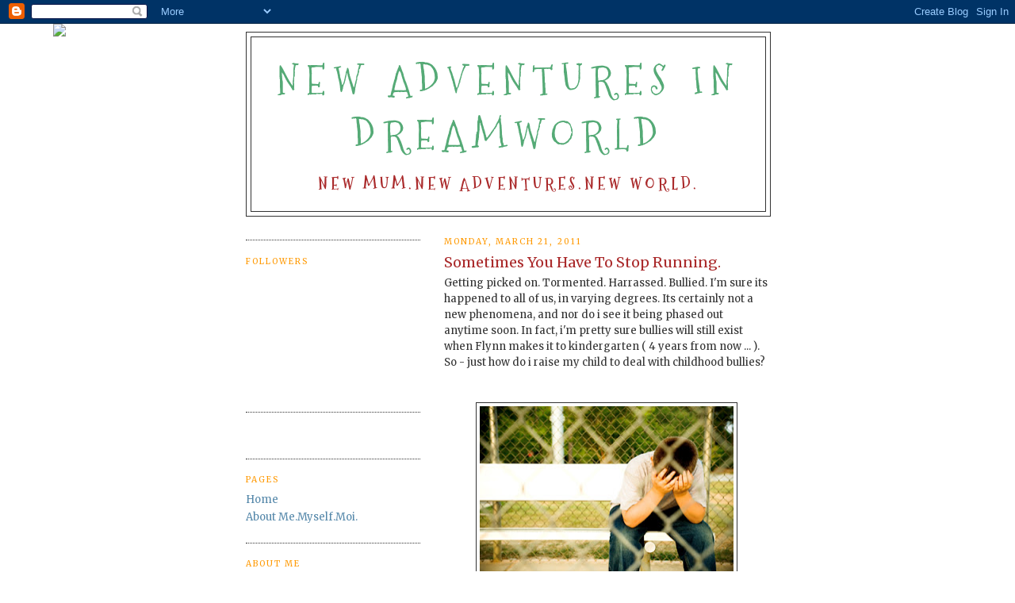

--- FILE ---
content_type: text/html; charset=UTF-8
request_url: https://amywellsblog.blogspot.com/2011/03/sometimes-you-have-to-stop-running.html?showComment=1300921751584
body_size: 19982
content:
<!DOCTYPE html>
<html dir='ltr'>
<head>
<link href='https://www.blogger.com/static/v1/widgets/2944754296-widget_css_bundle.css' rel='stylesheet' type='text/css'/>
<meta content='text/html; charset=UTF-8' http-equiv='Content-Type'/>
<meta content='blogger' name='generator'/>
<link href='https://amywellsblog.blogspot.com/favicon.ico' rel='icon' type='image/x-icon'/>
<link href='http://amywellsblog.blogspot.com/2011/03/sometimes-you-have-to-stop-running.html' rel='canonical'/>
<link rel="alternate" type="application/atom+xml" title="New Adventures In Dreamworld - Atom" href="https://amywellsblog.blogspot.com/feeds/posts/default" />
<link rel="alternate" type="application/rss+xml" title="New Adventures In Dreamworld - RSS" href="https://amywellsblog.blogspot.com/feeds/posts/default?alt=rss" />
<link rel="service.post" type="application/atom+xml" title="New Adventures In Dreamworld - Atom" href="https://www.blogger.com/feeds/3574377801276999512/posts/default" />

<link rel="alternate" type="application/atom+xml" title="New Adventures In Dreamworld - Atom" href="https://amywellsblog.blogspot.com/feeds/7211555235937872388/comments/default" />
<!--Can't find substitution for tag [blog.ieCssRetrofitLinks]-->
<link href='https://blogger.googleusercontent.com/img/b/R29vZ2xl/AVvXsEj0zCmAu9IeJwQS6AmMaNVBUHLbpoJdVfW4ivX3MnCNaalimCGw2rxJDFnLUOUl4VJ7Ru3k9cWzQyOWQ21AwCxmU0BXCo94IVgUcZoAwwQWW73BSIt-N7dMHt8ITZbtlM65sZYUNtNfRAuP/s320/bullies1.jpg' rel='image_src'/>
<meta content='http://amywellsblog.blogspot.com/2011/03/sometimes-you-have-to-stop-running.html' property='og:url'/>
<meta content='Sometimes You Have To Stop Running.' property='og:title'/>
<meta content='Getting picked on. Tormented. Harrassed. Bullied. I&#39;m sure its happened to all of us, in varying degrees. Its certainly not a new phenomena,...' property='og:description'/>
<meta content='https://blogger.googleusercontent.com/img/b/R29vZ2xl/AVvXsEj0zCmAu9IeJwQS6AmMaNVBUHLbpoJdVfW4ivX3MnCNaalimCGw2rxJDFnLUOUl4VJ7Ru3k9cWzQyOWQ21AwCxmU0BXCo94IVgUcZoAwwQWW73BSIt-N7dMHt8ITZbtlM65sZYUNtNfRAuP/w1200-h630-p-k-no-nu/bullies1.jpg' property='og:image'/>
<title>New Adventures In Dreamworld: Sometimes You Have To Stop Running.</title>
<style type='text/css'>@font-face{font-family:'Merriweather';font-style:normal;font-weight:400;font-stretch:100%;font-display:swap;src:url(//fonts.gstatic.com/s/merriweather/v33/u-4D0qyriQwlOrhSvowK_l5UcA6zuSYEqOzpPe3HOZJ5eX1WtLaQwmYiScCmDxhtNOKl8yDr3icaGV31CPDaYKfFQn0.woff2)format('woff2');unicode-range:U+0460-052F,U+1C80-1C8A,U+20B4,U+2DE0-2DFF,U+A640-A69F,U+FE2E-FE2F;}@font-face{font-family:'Merriweather';font-style:normal;font-weight:400;font-stretch:100%;font-display:swap;src:url(//fonts.gstatic.com/s/merriweather/v33/u-4D0qyriQwlOrhSvowK_l5UcA6zuSYEqOzpPe3HOZJ5eX1WtLaQwmYiScCmDxhtNOKl8yDr3icaEF31CPDaYKfFQn0.woff2)format('woff2');unicode-range:U+0301,U+0400-045F,U+0490-0491,U+04B0-04B1,U+2116;}@font-face{font-family:'Merriweather';font-style:normal;font-weight:400;font-stretch:100%;font-display:swap;src:url(//fonts.gstatic.com/s/merriweather/v33/u-4D0qyriQwlOrhSvowK_l5UcA6zuSYEqOzpPe3HOZJ5eX1WtLaQwmYiScCmDxhtNOKl8yDr3icaG131CPDaYKfFQn0.woff2)format('woff2');unicode-range:U+0102-0103,U+0110-0111,U+0128-0129,U+0168-0169,U+01A0-01A1,U+01AF-01B0,U+0300-0301,U+0303-0304,U+0308-0309,U+0323,U+0329,U+1EA0-1EF9,U+20AB;}@font-face{font-family:'Merriweather';font-style:normal;font-weight:400;font-stretch:100%;font-display:swap;src:url(//fonts.gstatic.com/s/merriweather/v33/u-4D0qyriQwlOrhSvowK_l5UcA6zuSYEqOzpPe3HOZJ5eX1WtLaQwmYiScCmDxhtNOKl8yDr3icaGl31CPDaYKfFQn0.woff2)format('woff2');unicode-range:U+0100-02BA,U+02BD-02C5,U+02C7-02CC,U+02CE-02D7,U+02DD-02FF,U+0304,U+0308,U+0329,U+1D00-1DBF,U+1E00-1E9F,U+1EF2-1EFF,U+2020,U+20A0-20AB,U+20AD-20C0,U+2113,U+2C60-2C7F,U+A720-A7FF;}@font-face{font-family:'Merriweather';font-style:normal;font-weight:400;font-stretch:100%;font-display:swap;src:url(//fonts.gstatic.com/s/merriweather/v33/u-4D0qyriQwlOrhSvowK_l5UcA6zuSYEqOzpPe3HOZJ5eX1WtLaQwmYiScCmDxhtNOKl8yDr3icaFF31CPDaYKfF.woff2)format('woff2');unicode-range:U+0000-00FF,U+0131,U+0152-0153,U+02BB-02BC,U+02C6,U+02DA,U+02DC,U+0304,U+0308,U+0329,U+2000-206F,U+20AC,U+2122,U+2191,U+2193,U+2212,U+2215,U+FEFF,U+FFFD;}@font-face{font-family:'Mountains of Christmas';font-style:normal;font-weight:400;font-display:swap;src:url(//fonts.gstatic.com/s/mountainsofchristmas/v24/3y9w6a4zcCnn5X0FDyrKi2ZRUBIy8uxoUo7eDNGsMdFqNpY.woff2)format('woff2');unicode-range:U+0000-00FF,U+0131,U+0152-0153,U+02BB-02BC,U+02C6,U+02DA,U+02DC,U+0304,U+0308,U+0329,U+2000-206F,U+20AC,U+2122,U+2191,U+2193,U+2212,U+2215,U+FEFF,U+FFFD;}@font-face{font-family:'Mountains of Christmas';font-style:normal;font-weight:700;font-display:swap;src:url(//fonts.gstatic.com/s/mountainsofchristmas/v24/3y9z6a4zcCnn5X0FDyrKi2ZRUBIy8uxoUo7eBGqJJPxIO7yLeEE.woff2)format('woff2');unicode-range:U+0000-00FF,U+0131,U+0152-0153,U+02BB-02BC,U+02C6,U+02DA,U+02DC,U+0304,U+0308,U+0329,U+2000-206F,U+20AC,U+2122,U+2191,U+2193,U+2212,U+2215,U+FEFF,U+FFFD;}</style>
<style id='page-skin-1' type='text/css'><!--
/*
-----------------------------------------------
Blogger Template Style
Name:     Minima Lefty
Date:     14 Jul 2006
----------------------------------------------- */
/* Use this with templates/template-twocol.html */
body {
background:#ffffff;
margin:0;
color:#333333;
font:x-small Georgia Serif;
font-size/* */:/**/small;
font-size: /**/small;
text-align: center;
}
a:link {
color:#5588aa;
text-decoration:none;
}
a:visited {
color:#55aa76;
text-decoration:none;
}
a:hover {
color:#aa2a2b;
text-decoration:underline;
}
a img {
border-width:0;
}
/* Header
-----------------------------------------------
*/
#header-wrapper {
width:660px;
margin:0 auto 10px;
border:1px solid #333333;
}
#header-inner {
background-position: center;
margin-left: auto;
margin-right: auto;
}
#header {
margin: 5px;
border: 1px solid #333333;
text-align: center;
color:#55aa76;
}
#header h1 {
margin:5px 5px 0;
padding:15px 20px .25em;
line-height:1.2em;
text-transform:uppercase;
letter-spacing:.2em;
font: normal normal 50px Mountains of Christmas;
}
#header a {
color:#55aa76;
text-decoration:none;
}
#header a:hover {
color:#55aa76;
}
#header .description {
margin:0 5px 5px;
padding:0 20px 15px;
max-width:700px;
text-transform:uppercase;
letter-spacing:.2em;
line-height: 1.4em;
font: normal bold 20px Mountains of Christmas;
color: #aa2a2b;
}
#header img {
margin-left: auto;
margin-right: auto;
}
/* Outer-Wrapper
----------------------------------------------- */
#outer-wrapper {
width: 660px;
margin:0 auto;
padding:10px;
text-align:left;
font: normal normal 100% Merriweather;
}
#main-wrapper {
width: 410px;
float: right;
word-wrap: break-word; /* fix for long text breaking sidebar float in IE */
overflow: hidden;     /* fix for long non-text content breaking IE sidebar float */
}
#sidebar-wrapper {
width: 220px;
float: left;
word-wrap: break-word; /* fix for long text breaking sidebar float in IE */
overflow: hidden;     /* fix for long non-text content breaking IE sidebar float */
}
/* Headings
----------------------------------------------- */
h2 {
margin:1.5em 0 .75em;
font:normal normal 78% Merriweather;
line-height: 1.4em;
text-transform:uppercase;
letter-spacing:.2em;
color:#ff9900;
}
/* Posts
-----------------------------------------------
*/
h2.date-header {
margin:1.5em 0 .5em;
}
.post {
margin:.5em 0 1.5em;
border-bottom:1px dotted #333333;
padding-bottom:1.5em;
}
.post h3 {
margin:.25em 0 0;
padding:0 0 4px;
font-size:140%;
font-weight:normal;
line-height:1.4em;
color:#aa2a2b;
}
.post h3 a, .post h3 a:visited, .post h3 strong {
display:block;
text-decoration:none;
color:#aa2a2b;
font-weight:normal;
}
.post h3 strong, .post h3 a:hover {
color:#333333;
}
.post-body {
margin:0 0 .75em;
line-height:1.6em;
}
.post-body blockquote {
line-height:1.3em;
}
.post-footer {
margin: .75em 0;
color:#ff9900;
text-transform:uppercase;
letter-spacing:.1em;
font: normal normal 78% 'Trebuchet MS', Trebuchet, Arial, Verdana, Sans-serif;
line-height: 1.4em;
}
.comment-link {
margin-left:.6em;
}
.post img, table.tr-caption-container {
padding:4px;
border:1px solid #333333;
}
.tr-caption-container img {
border: none;
padding: 0;
}
.post blockquote {
margin:1em 20px;
}
.post blockquote p {
margin:.75em 0;
}
/* Comments
----------------------------------------------- */
#comments h4 {
margin:1em 0;
font-weight: bold;
line-height: 1.4em;
text-transform:uppercase;
letter-spacing:.2em;
color: #ff9900;
}
#comments-block {
margin:1em 0 1.5em;
line-height:1.6em;
}
#comments-block .comment-author {
margin:.5em 0;
}
#comments-block .comment-body {
margin:.25em 0 0;
}
#comments-block .comment-footer {
margin:-.25em 0 2em;
line-height: 1.4em;
text-transform:uppercase;
letter-spacing:.1em;
}
#comments-block .comment-body p {
margin:0 0 .75em;
}
.deleted-comment {
font-style:italic;
color:gray;
}
.feed-links {
clear: both;
line-height: 2.5em;
}
#blog-pager-newer-link {
float: left;
}
#blog-pager-older-link {
float: right;
}
#blog-pager {
text-align: center;
}
/* Sidebar Content
----------------------------------------------- */
.sidebar {
color: #666666;
line-height: 1.5em;
}
.sidebar ul {
list-style:none;
margin:0 0 0;
padding:0 0 0;
}
.sidebar li {
margin:0;
padding-top:0;
padding-right:0;
padding-bottom:.25em;
padding-left:15px;
text-indent:-15px;
line-height:1.5em;
}
.sidebar .widget, .main .widget {
border-bottom:1px dotted #333333;
margin:0 0 1.5em;
padding:0 0 1.5em;
}
.main .Blog {
border-bottom-width: 0;
}
/* Profile
----------------------------------------------- */
.profile-img {
float: left;
margin-top: 0;
margin-right: 5px;
margin-bottom: 5px;
margin-left: 0;
padding: 4px;
border: 1px solid #333333;
}
.profile-data {
margin:0;
text-transform:uppercase;
letter-spacing:.1em;
font: normal normal 78% 'Trebuchet MS', Trebuchet, Arial, Verdana, Sans-serif;
color: #ff9900;
font-weight: bold;
line-height: 1.6em;
}
.profile-datablock {
margin:.5em 0 .5em;
}
.profile-textblock {
margin: 0.5em 0;
line-height: 1.6em;
}
.profile-link {
font: normal normal 78% 'Trebuchet MS', Trebuchet, Arial, Verdana, Sans-serif;
text-transform: uppercase;
letter-spacing: .1em;
}
/* Footer
----------------------------------------------- */
#footer {
width:660px;
clear:both;
margin:0 auto;
padding-top:15px;
line-height: 1.6em;
text-transform:uppercase;
letter-spacing:.1em;
text-align: center;
}

--></style>
<link href='https://www.blogger.com/dyn-css/authorization.css?targetBlogID=3574377801276999512&amp;zx=1ae51434-9869-422c-9ceb-f310c3624ca7' media='none' onload='if(media!=&#39;all&#39;)media=&#39;all&#39;' rel='stylesheet'/><noscript><link href='https://www.blogger.com/dyn-css/authorization.css?targetBlogID=3574377801276999512&amp;zx=1ae51434-9869-422c-9ceb-f310c3624ca7' rel='stylesheet'/></noscript>
<meta name='google-adsense-platform-account' content='ca-host-pub-1556223355139109'/>
<meta name='google-adsense-platform-domain' content='blogspot.com'/>

</head>
<body>
<div class='navbar section' id='navbar'><div class='widget Navbar' data-version='1' id='Navbar1'><script type="text/javascript">
    function setAttributeOnload(object, attribute, val) {
      if(window.addEventListener) {
        window.addEventListener('load',
          function(){ object[attribute] = val; }, false);
      } else {
        window.attachEvent('onload', function(){ object[attribute] = val; });
      }
    }
  </script>
<div id="navbar-iframe-container"></div>
<script type="text/javascript" src="https://apis.google.com/js/platform.js"></script>
<script type="text/javascript">
      gapi.load("gapi.iframes:gapi.iframes.style.bubble", function() {
        if (gapi.iframes && gapi.iframes.getContext) {
          gapi.iframes.getContext().openChild({
              url: 'https://www.blogger.com/navbar/3574377801276999512?po\x3d7211555235937872388\x26origin\x3dhttps://amywellsblog.blogspot.com',
              where: document.getElementById("navbar-iframe-container"),
              id: "navbar-iframe"
          });
        }
      });
    </script><script type="text/javascript">
(function() {
var script = document.createElement('script');
script.type = 'text/javascript';
script.src = '//pagead2.googlesyndication.com/pagead/js/google_top_exp.js';
var head = document.getElementsByTagName('head')[0];
if (head) {
head.appendChild(script);
}})();
</script>
</div></div>
<div id='outer-wrapper'><div id='wrap2'>
<!-- skip links for text browsers -->
<span id='skiplinks' style='display:none;'>
<a href='#main'>skip to main </a> |
      <a href='#sidebar'>skip to sidebar</a>
</span>
<div id='header-wrapper'>
<div class='header section' id='header'><div class='widget Header' data-version='1' id='Header1'>
<div id='header-inner'>
<div class='titlewrapper'>
<h1 class='title'>
<a href='https://amywellsblog.blogspot.com/'>
New Adventures In Dreamworld
</a>
</h1>
</div>
<div class='descriptionwrapper'>
<p class='description'><span>New mum.New adventures.New world.</span></p>
</div>
</div>
</div></div>
</div>
<div id='content-wrapper'>
<div id='crosscol-wrapper' style='text-align:center'>
<div class='crosscol no-items section' id='crosscol'></div>
</div>
<div id='main-wrapper'>
<div class='main section' id='main'><div class='widget Blog' data-version='1' id='Blog1'>
<div class='blog-posts hfeed'>

          <div class="date-outer">
        
<h2 class='date-header'><span>Monday, March 21, 2011</span></h2>

          <div class="date-posts">
        
<div class='post-outer'>
<div class='post hentry uncustomized-post-template' itemprop='blogPost' itemscope='itemscope' itemtype='http://schema.org/BlogPosting'>
<meta content='https://blogger.googleusercontent.com/img/b/R29vZ2xl/AVvXsEj0zCmAu9IeJwQS6AmMaNVBUHLbpoJdVfW4ivX3MnCNaalimCGw2rxJDFnLUOUl4VJ7Ru3k9cWzQyOWQ21AwCxmU0BXCo94IVgUcZoAwwQWW73BSIt-N7dMHt8ITZbtlM65sZYUNtNfRAuP/s320/bullies1.jpg' itemprop='image_url'/>
<meta content='3574377801276999512' itemprop='blogId'/>
<meta content='7211555235937872388' itemprop='postId'/>
<a name='7211555235937872388'></a>
<h3 class='post-title entry-title' itemprop='name'>
Sometimes You Have To Stop Running.
</h3>
<div class='post-header'>
<div class='post-header-line-1'></div>
</div>
<div class='post-body entry-content' id='post-body-7211555235937872388' itemprop='description articleBody'>
Getting picked on. Tormented. Harrassed. Bullied. I'm sure its happened to all of us, in varying degrees. Its certainly not a new phenomena, and nor do i see it being phased out anytime soon. In fact, i'm pretty sure bullies will still exist when Flynn makes it to kindergarten ( 4 years from now ... ). So - just how do i raise my child to deal with childhood bullies?<br />
<br />
<br />
<div class="separator" style="clear: both; text-align: center;"><a href="https://blogger.googleusercontent.com/img/b/R29vZ2xl/AVvXsEj0zCmAu9IeJwQS6AmMaNVBUHLbpoJdVfW4ivX3MnCNaalimCGw2rxJDFnLUOUl4VJ7Ru3k9cWzQyOWQ21AwCxmU0BXCo94IVgUcZoAwwQWW73BSIt-N7dMHt8ITZbtlM65sZYUNtNfRAuP/s1600/bullies1.jpg" imageanchor="1" style="margin-left: 1em; margin-right: 1em;"><img border="0" height="212" r6="true" src="https://blogger.googleusercontent.com/img/b/R29vZ2xl/AVvXsEj0zCmAu9IeJwQS6AmMaNVBUHLbpoJdVfW4ivX3MnCNaalimCGw2rxJDFnLUOUl4VJ7Ru3k9cWzQyOWQ21AwCxmU0BXCo94IVgUcZoAwwQWW73BSIt-N7dMHt8ITZbtlM65sZYUNtNfRAuP/s320/bullies1.jpg" width="320" /></a></div><br />
Of course, i bring this up now because, like most people out there, i've seen the video posted on YouTube last week of a Sydney teenager fighting back against a bully. I only watched it the once and, yes - it made me wince. The young boy that got thrown to the ground did not look too well when he tried to get up. Did i sympathise with him though? Umm, no, not really. Its hard to sympathise with a kid you just watched taunting and punching another kid, even if he did get body-slammed in the end. In fact, i'd even go so far as to say he deserved it.<br />
<br />
I dont want to offend anyone, or start some huge parenting argument but.... i think its ok to defend yourself when someone is hurting you. Even if that means you have to hurt them back. Shock horror! I'm not talking about little children - if Flynn ( now 15 months old ) hits another kid at mothers group or at the park, even if they pushed him first , then i tell him we dont hit, its not nice. I'm talking about children and especially teenagers, who are old enough to know better. I'm also not talking about a one-off school yard fight - you can be the bigger person and walk away from those. <br />
<br />
I'm talking about long-term, systemic belittling and physical violence. I'm talking about having to go to school everyday knowing that some kid is going to walk up and punch you for no reason, or dak you in the playground just because he can, or who is going to yell things at you on your way to the canteen. You shouldnt have to put up with that. And its all well and good for some parents to say " just tell the teacher " but really, in todays society, what will ( can ) the teachers do? Give the bully a warning? A detention ? A suspension in the worst cases? All of which just results in the bully getting a holiday and the victim getting " Dobbers wear nappies! " from ever other kid in the school yard.<br />
<br />
So Mick and I are going to teach our children that if someone is constantly harrassing them, teasing them everyday, kicking and punching and bashing them up.... then its ok for them to fight back. Its ok for them to be the better man and walk away time and time again but, if, eventually they implode and they've taken all they can take then yes.... its ok for them to get a punch or two in, just to give the bully some of their own medecine. To show that they have strength too, and that they arent afraid. Walking away is the nicer option, but some people just wont let up until theyve been stood up to. I know that if it came down to my child body-slamming their tormentor in a moment of rage, or bottling it all up until he killed himself, just to escape....well, a school yard punch up doesnt look so bad, does it?
<div style='clear: both;'></div>
</div>
<div class='post-footer'>
<div class='post-footer-line post-footer-line-1'>
<span class='post-author vcard'>
Posted by
<span class='fn' itemprop='author' itemscope='itemscope' itemtype='http://schema.org/Person'>
<meta content='https://www.blogger.com/profile/12829443038522374160' itemprop='url'/>
<a class='g-profile' href='https://www.blogger.com/profile/12829443038522374160' rel='author' title='author profile'>
<span itemprop='name'>Amy xxoo</span>
</a>
</span>
</span>
<span class='post-timestamp'>
at
<meta content='http://amywellsblog.blogspot.com/2011/03/sometimes-you-have-to-stop-running.html' itemprop='url'/>
<a class='timestamp-link' href='https://amywellsblog.blogspot.com/2011/03/sometimes-you-have-to-stop-running.html' rel='bookmark' title='permanent link'><abbr class='published' itemprop='datePublished' title='2011-03-21T01:56:00-07:00'>1:56&#8239;AM</abbr></a>
</span>
<span class='post-comment-link'>
</span>
<span class='post-icons'>
<span class='item-control blog-admin pid-286152457'>
<a href='https://www.blogger.com/post-edit.g?blogID=3574377801276999512&postID=7211555235937872388&from=pencil' title='Edit Post'>
<img alt='' class='icon-action' height='18' src='https://resources.blogblog.com/img/icon18_edit_allbkg.gif' width='18'/>
</a>
</span>
</span>
<div class='post-share-buttons goog-inline-block'>
</div>
</div>
<div class='post-footer-line post-footer-line-2'>
<span class='post-labels'>
Labels:
<a href='https://amywellsblog.blogspot.com/search/label/bullying' rel='tag'>bullying</a>,
<a href='https://amywellsblog.blogspot.com/search/label/children' rel='tag'>children</a>,
<a href='https://amywellsblog.blogspot.com/search/label/fights' rel='tag'>fights</a>
</span>
</div>
<div class='post-footer-line post-footer-line-3'>
<span class='post-location'>
</span>
</div>
</div>
</div>
<div class='comments' id='comments'>
<a name='comments'></a>
<h4>10 comments:</h4>
<div class='comments-content'>
<script async='async' src='' type='text/javascript'></script>
<script type='text/javascript'>
    (function() {
      var items = null;
      var msgs = null;
      var config = {};

// <![CDATA[
      var cursor = null;
      if (items && items.length > 0) {
        cursor = parseInt(items[items.length - 1].timestamp) + 1;
      }

      var bodyFromEntry = function(entry) {
        var text = (entry &&
                    ((entry.content && entry.content.$t) ||
                     (entry.summary && entry.summary.$t))) ||
            '';
        if (entry && entry.gd$extendedProperty) {
          for (var k in entry.gd$extendedProperty) {
            if (entry.gd$extendedProperty[k].name == 'blogger.contentRemoved') {
              return '<span class="deleted-comment">' + text + '</span>';
            }
          }
        }
        return text;
      }

      var parse = function(data) {
        cursor = null;
        var comments = [];
        if (data && data.feed && data.feed.entry) {
          for (var i = 0, entry; entry = data.feed.entry[i]; i++) {
            var comment = {};
            // comment ID, parsed out of the original id format
            var id = /blog-(\d+).post-(\d+)/.exec(entry.id.$t);
            comment.id = id ? id[2] : null;
            comment.body = bodyFromEntry(entry);
            comment.timestamp = Date.parse(entry.published.$t) + '';
            if (entry.author && entry.author.constructor === Array) {
              var auth = entry.author[0];
              if (auth) {
                comment.author = {
                  name: (auth.name ? auth.name.$t : undefined),
                  profileUrl: (auth.uri ? auth.uri.$t : undefined),
                  avatarUrl: (auth.gd$image ? auth.gd$image.src : undefined)
                };
              }
            }
            if (entry.link) {
              if (entry.link[2]) {
                comment.link = comment.permalink = entry.link[2].href;
              }
              if (entry.link[3]) {
                var pid = /.*comments\/default\/(\d+)\?.*/.exec(entry.link[3].href);
                if (pid && pid[1]) {
                  comment.parentId = pid[1];
                }
              }
            }
            comment.deleteclass = 'item-control blog-admin';
            if (entry.gd$extendedProperty) {
              for (var k in entry.gd$extendedProperty) {
                if (entry.gd$extendedProperty[k].name == 'blogger.itemClass') {
                  comment.deleteclass += ' ' + entry.gd$extendedProperty[k].value;
                } else if (entry.gd$extendedProperty[k].name == 'blogger.displayTime') {
                  comment.displayTime = entry.gd$extendedProperty[k].value;
                }
              }
            }
            comments.push(comment);
          }
        }
        return comments;
      };

      var paginator = function(callback) {
        if (hasMore()) {
          var url = config.feed + '?alt=json&v=2&orderby=published&reverse=false&max-results=50';
          if (cursor) {
            url += '&published-min=' + new Date(cursor).toISOString();
          }
          window.bloggercomments = function(data) {
            var parsed = parse(data);
            cursor = parsed.length < 50 ? null
                : parseInt(parsed[parsed.length - 1].timestamp) + 1
            callback(parsed);
            window.bloggercomments = null;
          }
          url += '&callback=bloggercomments';
          var script = document.createElement('script');
          script.type = 'text/javascript';
          script.src = url;
          document.getElementsByTagName('head')[0].appendChild(script);
        }
      };
      var hasMore = function() {
        return !!cursor;
      };
      var getMeta = function(key, comment) {
        if ('iswriter' == key) {
          var matches = !!comment.author
              && comment.author.name == config.authorName
              && comment.author.profileUrl == config.authorUrl;
          return matches ? 'true' : '';
        } else if ('deletelink' == key) {
          return config.baseUri + '/comment/delete/'
               + config.blogId + '/' + comment.id;
        } else if ('deleteclass' == key) {
          return comment.deleteclass;
        }
        return '';
      };

      var replybox = null;
      var replyUrlParts = null;
      var replyParent = undefined;

      var onReply = function(commentId, domId) {
        if (replybox == null) {
          // lazily cache replybox, and adjust to suit this style:
          replybox = document.getElementById('comment-editor');
          if (replybox != null) {
            replybox.height = '250px';
            replybox.style.display = 'block';
            replyUrlParts = replybox.src.split('#');
          }
        }
        if (replybox && (commentId !== replyParent)) {
          replybox.src = '';
          document.getElementById(domId).insertBefore(replybox, null);
          replybox.src = replyUrlParts[0]
              + (commentId ? '&parentID=' + commentId : '')
              + '#' + replyUrlParts[1];
          replyParent = commentId;
        }
      };

      var hash = (window.location.hash || '#').substring(1);
      var startThread, targetComment;
      if (/^comment-form_/.test(hash)) {
        startThread = hash.substring('comment-form_'.length);
      } else if (/^c[0-9]+$/.test(hash)) {
        targetComment = hash.substring(1);
      }

      // Configure commenting API:
      var configJso = {
        'maxDepth': config.maxThreadDepth
      };
      var provider = {
        'id': config.postId,
        'data': items,
        'loadNext': paginator,
        'hasMore': hasMore,
        'getMeta': getMeta,
        'onReply': onReply,
        'rendered': true,
        'initComment': targetComment,
        'initReplyThread': startThread,
        'config': configJso,
        'messages': msgs
      };

      var render = function() {
        if (window.goog && window.goog.comments) {
          var holder = document.getElementById('comment-holder');
          window.goog.comments.render(holder, provider);
        }
      };

      // render now, or queue to render when library loads:
      if (window.goog && window.goog.comments) {
        render();
      } else {
        window.goog = window.goog || {};
        window.goog.comments = window.goog.comments || {};
        window.goog.comments.loadQueue = window.goog.comments.loadQueue || [];
        window.goog.comments.loadQueue.push(render);
      }
    })();
// ]]>
  </script>
<div id='comment-holder'>
<div class="comment-thread toplevel-thread"><ol id="top-ra"><li class="comment" id="c6870491875648333009"><div class="avatar-image-container"><img src="//blogger.googleusercontent.com/img/b/R29vZ2xl/AVvXsEjv7j3Zm5xV-W9_CXosrHjRSVtQ1tWq8XuBwZoNlNU-e5Zaq3YkGmU6ped_egTsnFbgJIl81_ZZoYUSiMxsgfqaYlaPi2KPZUjXd99z-a3vL7fUB3yEV98T0mWCUA43KTo/s45-c/Photonews.jpg" alt=""/></div><div class="comment-block"><div class="comment-header"><cite class="user"><a href="https://www.blogger.com/profile/17237061502041133837" rel="nofollow">Polly</a></cite><span class="icon user "></span><span class="datetime secondary-text"><a rel="nofollow" href="https://amywellsblog.blogspot.com/2011/03/sometimes-you-have-to-stop-running.html?showComment=1300701362093#c6870491875648333009">March 21, 2011 at 2:56&#8239;AM</a></span></div><p class="comment-content">Good Post Amy, as you know, this whole incident I have found very troubling. I do agree with teaching our kids to defend themselves - but my quandry is where is the line and when is it crossed?</p><span class="comment-actions secondary-text"><a class="comment-reply" target="_self" data-comment-id="6870491875648333009">Reply</a><span class="item-control blog-admin blog-admin pid-1102097094"><a target="_self" href="https://www.blogger.com/comment/delete/3574377801276999512/6870491875648333009">Delete</a></span></span></div><div class="comment-replies"><div id="c6870491875648333009-rt" class="comment-thread inline-thread hidden"><span class="thread-toggle thread-expanded"><span class="thread-arrow"></span><span class="thread-count"><a target="_self">Replies</a></span></span><ol id="c6870491875648333009-ra" class="thread-chrome thread-expanded"><div></div><div id="c6870491875648333009-continue" class="continue"><a class="comment-reply" target="_self" data-comment-id="6870491875648333009">Reply</a></div></ol></div></div><div class="comment-replybox-single" id="c6870491875648333009-ce"></div></li><li class="comment" id="c6887070906517591784"><div class="avatar-image-container"><img src="//blogger.googleusercontent.com/img/b/R29vZ2xl/AVvXsEhC7T58VJol8VRr5J63V3aKfhbvjcsfr-p34gO25_2J-91cLtH3T3kY5MmJ_eZLiibVWk0lj43wdjN0xdRe5RzsmU47uBxTcesVp96Q7kbxzpwXUFHmiGqSrUanNa4lYg/s45-c/acc376b9.jpg" alt=""/></div><div class="comment-block"><div class="comment-header"><cite class="user"><a href="https://www.blogger.com/profile/01827556536999151926" rel="nofollow">Adalita</a></cite><span class="icon user "></span><span class="datetime secondary-text"><a rel="nofollow" href="https://amywellsblog.blogspot.com/2011/03/sometimes-you-have-to-stop-running.html?showComment=1300740866550#c6887070906517591784">March 21, 2011 at 1:54&#8239;PM</a></span></div><p class="comment-content">I am a teacher at a High School on the Gold Coast and I see bullying and fighting way to much. One of our students got suspended for trying to break up a fight (one kid accidentally got hurt in the process). The National anti-bullying campaign against violence was last week and it states that yo should not be a bystander but when you try and stop a fight the consequences are not treating those trying not to be bystanders fair. <br><br>I was bullied at school and I hear you say &quot;Oh so was I that&#39;s just a part of teenage life!&quot; <br><br>Well when it affects you in EVERY class, your belongings get stolen, broken shredded, your taunted, teased, shunned and have food and various other gross things thrown at you. So you report it but, no one sees or does anything. It affects you deeply. <br><br>Luckily I had a great group of friends who wouldn&#39;t let this happen as soon as they found out. I changed classes (all of them), I had even changed schools to get away from bullies. Today I am still friends with every single one of those friends from school. <br><br>I am not a bystander; I do not put up with bullying in my classes. There should be harsher consequences for bullying as it affects everyone differently. One of my Year 12 friends killed himself over bullying. I SAY NO TO BULLYING!<br>http://www.bullyingnoway.com.au/</p><span class="comment-actions secondary-text"><a class="comment-reply" target="_self" data-comment-id="6887070906517591784">Reply</a><span class="item-control blog-admin blog-admin pid-1870021705"><a target="_self" href="https://www.blogger.com/comment/delete/3574377801276999512/6887070906517591784">Delete</a></span></span></div><div class="comment-replies"><div id="c6887070906517591784-rt" class="comment-thread inline-thread hidden"><span class="thread-toggle thread-expanded"><span class="thread-arrow"></span><span class="thread-count"><a target="_self">Replies</a></span></span><ol id="c6887070906517591784-ra" class="thread-chrome thread-expanded"><div></div><div id="c6887070906517591784-continue" class="continue"><a class="comment-reply" target="_self" data-comment-id="6887070906517591784">Reply</a></div></ol></div></div><div class="comment-replybox-single" id="c6887070906517591784-ce"></div></li><li class="comment" id="c3361028954909417654"><div class="avatar-image-container"><img src="//blogger.googleusercontent.com/img/b/R29vZ2xl/AVvXsEiOxBRECdsph6pkQefvJpSnrW-tPglOMM1JvlsMME4Z4r6tVcpXT6A1pk8xDTtSbYvBNmFiB1wtGSwzs_oedLjxYJ31U4Dxa9QR6Zl3O_iWVGIy3i0hNezr1JElmF4j/s45-c/*" alt=""/></div><div class="comment-block"><div class="comment-header"><cite class="user"><a href="https://www.blogger.com/profile/04425977546505490830" rel="nofollow">P</a></cite><span class="icon user "></span><span class="datetime secondary-text"><a rel="nofollow" href="https://amywellsblog.blogspot.com/2011/03/sometimes-you-have-to-stop-running.html?showComment=1300741152253#c3361028954909417654">March 21, 2011 at 1:59&#8239;PM</a></span></div><p class="comment-content">I remember a soap opera we used to have here where a young boy was bullied by a girl, and in the end he snapped and ended up accidentally killing her. I suppose that&#39;s an example (albeit a fictional one) of the line being crossed, as Polly mentioned in her comment above.<br><br>I would like to see more kids who are bullied stand up for themselves though. I think if the bullies realise they AREN&#39;T intimidating the person they are trying to bully then they might realise they need to stop. Oh, and a dose of humiliation (ie a youtube video of the episode) may also help take them down a peg or two.</p><span class="comment-actions secondary-text"><a class="comment-reply" target="_self" data-comment-id="3361028954909417654">Reply</a><span class="item-control blog-admin blog-admin pid-1921364934"><a target="_self" href="https://www.blogger.com/comment/delete/3574377801276999512/3361028954909417654">Delete</a></span></span></div><div class="comment-replies"><div id="c3361028954909417654-rt" class="comment-thread inline-thread hidden"><span class="thread-toggle thread-expanded"><span class="thread-arrow"></span><span class="thread-count"><a target="_self">Replies</a></span></span><ol id="c3361028954909417654-ra" class="thread-chrome thread-expanded"><div></div><div id="c3361028954909417654-continue" class="continue"><a class="comment-reply" target="_self" data-comment-id="3361028954909417654">Reply</a></div></ol></div></div><div class="comment-replybox-single" id="c3361028954909417654-ce"></div></li><li class="comment" id="c174169587118117621"><div class="avatar-image-container"><img src="//blogger.googleusercontent.com/img/b/R29vZ2xl/AVvXsEghmFy7OMLJVdT4iMPwG1I5oeUlP8QaqXLOpB_lpOL2cts0104iNCUEsVFGk6M2Cci_d6wg7DMr9NrBEBQTXf1EZuYHhqZfENp-ZIVLlhXw6Wh-e6HZLYnd6_N5I0eUAaU/s45-c/P3275699_2.JPG" alt=""/></div><div class="comment-block"><div class="comment-header"><cite class="user"><a href="https://www.blogger.com/profile/12829443038522374160" rel="nofollow">Amy xxoo</a></cite><span class="icon user blog-author"></span><span class="datetime secondary-text"><a rel="nofollow" href="https://amywellsblog.blogspot.com/2011/03/sometimes-you-have-to-stop-running.html?showComment=1300782996770#c174169587118117621">March 22, 2011 at 1:36&#8239;AM</a></span></div><p class="comment-content">Well said Adalita - i wish there were more teachers like you. Like i said, there isnt much your allowed to do to the bullies anymore - from what i can see, it just comes to a point of either the victim fights back, or they give up the fight entirely, which crushes them for life...</p><span class="comment-actions secondary-text"><a class="comment-reply" target="_self" data-comment-id="174169587118117621">Reply</a><span class="item-control blog-admin blog-admin pid-286152457"><a target="_self" href="https://www.blogger.com/comment/delete/3574377801276999512/174169587118117621">Delete</a></span></span></div><div class="comment-replies"><div id="c174169587118117621-rt" class="comment-thread inline-thread hidden"><span class="thread-toggle thread-expanded"><span class="thread-arrow"></span><span class="thread-count"><a target="_self">Replies</a></span></span><ol id="c174169587118117621-ra" class="thread-chrome thread-expanded"><div></div><div id="c174169587118117621-continue" class="continue"><a class="comment-reply" target="_self" data-comment-id="174169587118117621">Reply</a></div></ol></div></div><div class="comment-replybox-single" id="c174169587118117621-ce"></div></li><li class="comment" id="c7140991347754787310"><div class="avatar-image-container"><img src="//4.bp.blogspot.com/-CK2ymMt4I1o/TvuwHFc6HJI/AAAAAAAAGZc/5-0YMa87vTI/s35/114.JPG" alt=""/></div><div class="comment-block"><div class="comment-header"><cite class="user"><a href="https://www.blogger.com/profile/14577261411770696737" rel="nofollow">Hayley</a></cite><span class="icon user "></span><span class="datetime secondary-text"><a rel="nofollow" href="https://amywellsblog.blogspot.com/2011/03/sometimes-you-have-to-stop-running.html?showComment=1300921751584#c7140991347754787310">March 23, 2011 at 4:09&#8239;PM</a></span></div><p class="comment-content">I totally agree! I never want my son to be a bully but at the same time I want him to have the confidence not to put up with crap! It&#39;s a fine line I know and to be honest I dread the whole schooling process.</p><span class="comment-actions secondary-text"><a class="comment-reply" target="_self" data-comment-id="7140991347754787310">Reply</a><span class="item-control blog-admin blog-admin pid-1845927337"><a target="_self" href="https://www.blogger.com/comment/delete/3574377801276999512/7140991347754787310">Delete</a></span></span></div><div class="comment-replies"><div id="c7140991347754787310-rt" class="comment-thread inline-thread hidden"><span class="thread-toggle thread-expanded"><span class="thread-arrow"></span><span class="thread-count"><a target="_self">Replies</a></span></span><ol id="c7140991347754787310-ra" class="thread-chrome thread-expanded"><div></div><div id="c7140991347754787310-continue" class="continue"><a class="comment-reply" target="_self" data-comment-id="7140991347754787310">Reply</a></div></ol></div></div><div class="comment-replybox-single" id="c7140991347754787310-ce"></div></li><li class="comment" id="c1647127325215390480"><div class="avatar-image-container"><img src="//www.blogger.com/img/blogger_logo_round_35.png" alt=""/></div><div class="comment-block"><div class="comment-header"><cite class="user"><a href="https://www.blogger.com/profile/09513713291577095255" rel="nofollow">Unknown</a></cite><span class="icon user "></span><span class="datetime secondary-text"><a rel="nofollow" href="https://amywellsblog.blogspot.com/2011/03/sometimes-you-have-to-stop-running.html?showComment=1301016022319#c1647127325215390480">March 24, 2011 at 6:20&#8239;PM</a></span></div><p class="comment-content">Fantastic post!<br><br>My children go to self defense classes.<br><br>So far we have not experienced any bulling, my son is in year 5 and my daughter is in year 2.<br>Lets hope it stays that way..</p><span class="comment-actions secondary-text"><a class="comment-reply" target="_self" data-comment-id="1647127325215390480">Reply</a><span class="item-control blog-admin blog-admin pid-1215848501"><a target="_self" href="https://www.blogger.com/comment/delete/3574377801276999512/1647127325215390480">Delete</a></span></span></div><div class="comment-replies"><div id="c1647127325215390480-rt" class="comment-thread inline-thread hidden"><span class="thread-toggle thread-expanded"><span class="thread-arrow"></span><span class="thread-count"><a target="_self">Replies</a></span></span><ol id="c1647127325215390480-ra" class="thread-chrome thread-expanded"><div></div><div id="c1647127325215390480-continue" class="continue"><a class="comment-reply" target="_self" data-comment-id="1647127325215390480">Reply</a></div></ol></div></div><div class="comment-replybox-single" id="c1647127325215390480-ce"></div></li><li class="comment" id="c8999921147053783419"><div class="avatar-image-container"><img src="//blogger.googleusercontent.com/img/b/R29vZ2xl/AVvXsEjOYnMp4cqdVn0aqEfPioKEUo76WMwlZcv5Gzmkd8kW1CE2t8Ed59FWdcIM0EOm1TMSHc1cuH1fBVV5WiPPnPcSpfWONGS2Eqyt4cxjv7gWY8U_yBG9bljzxHmugXq1IuA/s45-c/Cupcakes+078.JPG" alt=""/></div><div class="comment-block"><div class="comment-header"><cite class="user"><a href="https://www.blogger.com/profile/17307287345268299072" rel="nofollow">Jacki</a></cite><span class="icon user "></span><span class="datetime secondary-text"><a rel="nofollow" href="https://amywellsblog.blogspot.com/2011/03/sometimes-you-have-to-stop-running.html?showComment=1301018409993#c8999921147053783419">March 24, 2011 at 7:00&#8239;PM</a></span></div><p class="comment-content">I tend to agree. I can totally understand that after being victimised this way for so long, the boy finally retalliated. I just wish there was more we could do to help kids realise that their actions always have consequences. Good post!</p><span class="comment-actions secondary-text"><a class="comment-reply" target="_self" data-comment-id="8999921147053783419">Reply</a><span class="item-control blog-admin blog-admin pid-1718748444"><a target="_self" href="https://www.blogger.com/comment/delete/3574377801276999512/8999921147053783419">Delete</a></span></span></div><div class="comment-replies"><div id="c8999921147053783419-rt" class="comment-thread inline-thread hidden"><span class="thread-toggle thread-expanded"><span class="thread-arrow"></span><span class="thread-count"><a target="_self">Replies</a></span></span><ol id="c8999921147053783419-ra" class="thread-chrome thread-expanded"><div></div><div id="c8999921147053783419-continue" class="continue"><a class="comment-reply" target="_self" data-comment-id="8999921147053783419">Reply</a></div></ol></div></div><div class="comment-replybox-single" id="c8999921147053783419-ce"></div></li><li class="comment" id="c7083105164996829589"><div class="avatar-image-container"><img src="//blogger.googleusercontent.com/img/b/R29vZ2xl/AVvXsEgWpMAIb06j_IrB_hH0W75HiZZhBs43p6TIdgRJhwLKMC_byo0fh_gpxBn-4b-N6XxvhN37qxXnutvqZbUU-1CmqFm00u37C9ERzAgCWxXzkV99tvHxnJObnFiTP_J3kCc/s45-c/twitterprofilepic.jpg" alt=""/></div><div class="comment-block"><div class="comment-header"><cite class="user"><a href="https://www.blogger.com/profile/08600427311498297800" rel="nofollow">Being Me</a></cite><span class="icon user "></span><span class="datetime secondary-text"><a rel="nofollow" href="https://amywellsblog.blogspot.com/2011/03/sometimes-you-have-to-stop-running.html?showComment=1301020238552#c7083105164996829589">March 24, 2011 at 7:30&#8239;PM</a></span></div><p class="comment-content">This is a hard one and I don&#39;t really know where I stand. I don&#39;t think that being hit calls for hitting back. Then again, I don&#39;t have to decide - I have a girl, not boys, and I think it is different (not that girls bullying girls is any better, in fact I think it is more vicious and underhanded than punch-ups, frankly). <br><br>I wish parents of bullies were more proactive in working with schools and teachers to improve the attitude of all school kids.</p><span class="comment-actions secondary-text"><a class="comment-reply" target="_self" data-comment-id="7083105164996829589">Reply</a><span class="item-control blog-admin blog-admin pid-1420777925"><a target="_self" href="https://www.blogger.com/comment/delete/3574377801276999512/7083105164996829589">Delete</a></span></span></div><div class="comment-replies"><div id="c7083105164996829589-rt" class="comment-thread inline-thread hidden"><span class="thread-toggle thread-expanded"><span class="thread-arrow"></span><span class="thread-count"><a target="_self">Replies</a></span></span><ol id="c7083105164996829589-ra" class="thread-chrome thread-expanded"><div></div><div id="c7083105164996829589-continue" class="continue"><a class="comment-reply" target="_self" data-comment-id="7083105164996829589">Reply</a></div></ol></div></div><div class="comment-replybox-single" id="c7083105164996829589-ce"></div></li><li class="comment" id="c8039808933490142635"><div class="avatar-image-container"><img src="//www.blogger.com/img/blogger_logo_round_35.png" alt=""/></div><div class="comment-block"><div class="comment-header"><cite class="user"><a href="https://www.blogger.com/profile/05516581267618212776" rel="nofollow">No one</a></cite><span class="icon user "></span><span class="datetime secondary-text"><a rel="nofollow" href="https://amywellsblog.blogspot.com/2011/03/sometimes-you-have-to-stop-running.html?showComment=1301024444878#c8039808933490142635">March 24, 2011 at 8:40&#8239;PM</a></span></div><p class="comment-content">This is a really tough one!<br><br>I have four boys, and at one time or another, with the older two, I&#39;m turned a blind eye when the one being repeatedly taunted turns around a biffs the other one - and these are my own children!<br><br>I would love to be a pacifist, I really would! I would love to have compassion for the bully and to understand that bullies usually bully because they&#39;ve been bullied but...  But, there has to be a point when the person being bullied says &quot;Enough!&quot; and makes sure they&#39;re heard.<br><br>A friend of mine is having her novel YA published soon and it is on this very subject, I suspect it might do very well!</p><span class="comment-actions secondary-text"><a class="comment-reply" target="_self" data-comment-id="8039808933490142635">Reply</a><span class="item-control blog-admin blog-admin pid-293561010"><a target="_self" href="https://www.blogger.com/comment/delete/3574377801276999512/8039808933490142635">Delete</a></span></span></div><div class="comment-replies"><div id="c8039808933490142635-rt" class="comment-thread inline-thread hidden"><span class="thread-toggle thread-expanded"><span class="thread-arrow"></span><span class="thread-count"><a target="_self">Replies</a></span></span><ol id="c8039808933490142635-ra" class="thread-chrome thread-expanded"><div></div><div id="c8039808933490142635-continue" class="continue"><a class="comment-reply" target="_self" data-comment-id="8039808933490142635">Reply</a></div></ol></div></div><div class="comment-replybox-single" id="c8039808933490142635-ce"></div></li><li class="comment" id="c50057400478974910"><div class="avatar-image-container"><img src="//www.blogger.com/img/blogger_logo_round_35.png" alt=""/></div><div class="comment-block"><div class="comment-header"><cite class="user"><a href="https://www.blogger.com/profile/08156015996147898156" rel="nofollow">Glow</a></cite><span class="icon user "></span><span class="datetime secondary-text"><a rel="nofollow" href="https://amywellsblog.blogspot.com/2011/03/sometimes-you-have-to-stop-running.html?showComment=1301119618120#c50057400478974910">March 25, 2011 at 11:06&#8239;PM</a></span></div><p class="comment-content">This is such a tough one, isn&#39;t it? I watched the video, too, and felt physically sick. Did I feel bad for the boy who had trouble getting up afterwards? Um, no. I felt bad that it had gotten so out of hand that there were kids hitting kids, and filming it so that they could boast about their fantastic fun later. It is sickening. <br><br>I really have no idea where I stand on the issue of fighting back. I would hope that my son was able to walk away but if he hit back I don&#39;t think I would blame him.</p><span class="comment-actions secondary-text"><a class="comment-reply" target="_self" data-comment-id="50057400478974910">Reply</a><span class="item-control blog-admin blog-admin pid-1857213360"><a target="_self" href="https://www.blogger.com/comment/delete/3574377801276999512/50057400478974910">Delete</a></span></span></div><div class="comment-replies"><div id="c50057400478974910-rt" class="comment-thread inline-thread hidden"><span class="thread-toggle thread-expanded"><span class="thread-arrow"></span><span class="thread-count"><a target="_self">Replies</a></span></span><ol id="c50057400478974910-ra" class="thread-chrome thread-expanded"><div></div><div id="c50057400478974910-continue" class="continue"><a class="comment-reply" target="_self" data-comment-id="50057400478974910">Reply</a></div></ol></div></div><div class="comment-replybox-single" id="c50057400478974910-ce"></div></li></ol><div id="top-continue" class="continue"><a class="comment-reply" target="_self">Add comment</a></div><div class="comment-replybox-thread" id="top-ce"></div><div class="loadmore hidden" data-post-id="7211555235937872388"><a target="_self">Load more...</a></div></div>
</div>
</div>
<p class='comment-footer'>
<div class='comment-form'>
<a name='comment-form'></a>
<p>
</p>
<a href='https://www.blogger.com/comment/frame/3574377801276999512?po=7211555235937872388&hl=en&saa=85391&origin=https://amywellsblog.blogspot.com' id='comment-editor-src'></a>
<iframe allowtransparency='true' class='blogger-iframe-colorize blogger-comment-from-post' frameborder='0' height='410px' id='comment-editor' name='comment-editor' src='' width='100%'></iframe>
<script src='https://www.blogger.com/static/v1/jsbin/2830521187-comment_from_post_iframe.js' type='text/javascript'></script>
<script type='text/javascript'>
      BLOG_CMT_createIframe('https://www.blogger.com/rpc_relay.html');
    </script>
</div>
</p>
<div id='backlinks-container'>
<div id='Blog1_backlinks-container'>
</div>
</div>
</div>
</div>

        </div></div>
      
</div>
<div class='blog-pager' id='blog-pager'>
<span id='blog-pager-newer-link'>
<a class='blog-pager-newer-link' href='https://amywellsblog.blogspot.com/2011/03/operation-slimdown-weve-hit-10-week.html' id='Blog1_blog-pager-newer-link' title='Newer Post'>Newer Post</a>
</span>
<span id='blog-pager-older-link'>
<a class='blog-pager-older-link' href='https://amywellsblog.blogspot.com/2011/03/she-got-legsin-tights-take-2.html' id='Blog1_blog-pager-older-link' title='Older Post'>Older Post</a>
</span>
<a class='home-link' href='https://amywellsblog.blogspot.com/'>Home</a>
</div>
<div class='clear'></div>
<div class='post-feeds'>
<div class='feed-links'>
Subscribe to:
<a class='feed-link' href='https://amywellsblog.blogspot.com/feeds/7211555235937872388/comments/default' target='_blank' type='application/atom+xml'>Post Comments (Atom)</a>
</div>
</div>
</div></div>
</div>
<div id='sidebar-wrapper'>
<div class='sidebar section' id='sidebar'><div class='widget HTML' data-version='1' id='HTML3'>
<div class='widget-content'>
<script>document.write(unescape("%3Cstyle%20type%3D%22text/css%22%3E%0Abody%20%7B%20background-image%20%3A%20url%28%22http%3A//thecutestblogontheblock.com/backgrounds/colored rays.jpg%20%22%29%3B%20background-position%3A%20center%3B%20background-repeat%3A%20no-repeat%3B%20%20background-attachment%20%3A%20fixed%3B%20%7D%0A%3C/style%3E%0A%3Cscript%20type%3D%22text/javascript%22%3E%0Avar%20div%20%3D%20document.createElement%28%27div%27%29%3B%0Adiv.setAttribute%28%27style%27%2C%22position%3A%20absolute%3B%20left%3A%200px%3B%20top%3A%2030px%3B%20z-index%3A%2050%3B%20width%3A%20150px%3B%20height%3A%2045px%3B%22%29%3B%0Adiv.innerHTML%20%3D%20%27%3Ca%20target%3D%22_blank%22%20href%3D%22%20http%3A//www.thecutestblogontheblock.com%22%3E%3Cimg%20border%3D%220%22%20src%3D%22http%3A//www.thecutestblogontheblock.com/images/tag.png%22%3E%3C/a%3E%27%3B%0Adocument.getElementsByTagName%28%27body%27%29.item%280%29.appendChild%28div%29%3B%0A%3C/script%3E"));</script>
</div>
<div class='clear'></div>
</div><div class='widget Followers' data-version='1' id='Followers1'>
<h2 class='title'>Followers</h2>
<div class='widget-content'>
<div id='Followers1-wrapper'>
<div style='margin-right:2px;'>
<div><script type="text/javascript" src="https://apis.google.com/js/platform.js"></script>
<div id="followers-iframe-container"></div>
<script type="text/javascript">
    window.followersIframe = null;
    function followersIframeOpen(url) {
      gapi.load("gapi.iframes", function() {
        if (gapi.iframes && gapi.iframes.getContext) {
          window.followersIframe = gapi.iframes.getContext().openChild({
            url: url,
            where: document.getElementById("followers-iframe-container"),
            messageHandlersFilter: gapi.iframes.CROSS_ORIGIN_IFRAMES_FILTER,
            messageHandlers: {
              '_ready': function(obj) {
                window.followersIframe.getIframeEl().height = obj.height;
              },
              'reset': function() {
                window.followersIframe.close();
                followersIframeOpen("https://www.blogger.com/followers/frame/3574377801276999512?colors\x3dCgt0cmFuc3BhcmVudBILdHJhbnNwYXJlbnQaByM2NjY2NjYiByM1NTg4YWEqByNmZmZmZmYyByNhYTJhMmI6ByM2NjY2NjZCByM1NTg4YWFKByNhYTJhMmJSByM1NTg4YWFaC3RyYW5zcGFyZW50\x26pageSize\x3d21\x26hl\x3den\x26origin\x3dhttps://amywellsblog.blogspot.com");
              },
              'open': function(url) {
                window.followersIframe.close();
                followersIframeOpen(url);
              }
            }
          });
        }
      });
    }
    followersIframeOpen("https://www.blogger.com/followers/frame/3574377801276999512?colors\x3dCgt0cmFuc3BhcmVudBILdHJhbnNwYXJlbnQaByM2NjY2NjYiByM1NTg4YWEqByNmZmZmZmYyByNhYTJhMmI6ByM2NjY2NjZCByM1NTg4YWFKByNhYTJhMmJSByM1NTg4YWFaC3RyYW5zcGFyZW50\x26pageSize\x3d21\x26hl\x3den\x26origin\x3dhttps://amywellsblog.blogspot.com");
  </script></div>
</div>
</div>
<div class='clear'></div>
</div>
</div><div class='widget HTML' data-version='1' id='HTML2'>
<div class='widget-content'>
<div id="fb-root"></div><script src="//connect.facebook.net/en_US/all.js#xfbml=1"></script><fb:like-box href="http://www.facebook.com/pages/New-Adventures-In-Dreamworld/234019956614923" width="200" show_faces="true" border_color="" stream="false" header="true"></fb:like-box>
</div>
<div class='clear'></div>
</div><div class='widget PageList' data-version='1' id='PageList1'>
<h2>Pages</h2>
<div class='widget-content'>
<ul>
<li>
<a href='https://amywellsblog.blogspot.com/'>Home</a>
</li>
<li>
<a href='https://amywellsblog.blogspot.com/p/about-memyselfmoi.html'>About Me.Myself.Moi.</a>
</li>
</ul>
<div class='clear'></div>
</div>
</div><div class='widget Profile' data-version='1' id='Profile1'>
<h2>About Me</h2>
<div class='widget-content'>
<a href='https://www.blogger.com/profile/12829443038522374160'><img alt='My photo' class='profile-img' height='53' src='//blogger.googleusercontent.com/img/b/R29vZ2xl/AVvXsEghmFy7OMLJVdT4iMPwG1I5oeUlP8QaqXLOpB_lpOL2cts0104iNCUEsVFGk6M2Cci_d6wg7DMr9NrBEBQTXf1EZuYHhqZfENp-ZIVLlhXw6Wh-e6HZLYnd6_N5I0eUAaU/s220/P3275699_2.JPG' width='80'/></a>
<dl class='profile-datablock'>
<dt class='profile-data'>
<a class='profile-name-link g-profile' href='https://www.blogger.com/profile/12829443038522374160' rel='author' style='background-image: url(//www.blogger.com/img/logo-16.png);'>
Amy xxoo
</a>
</dt>
<dd class='profile-data'>DubVegas, NSW, Australia</dd>
<dd class='profile-textblock'> Mum to an energetic little man and a newborn princess,wife to a handsome, hardworking hubby,this blog is about my adventures in living as a wife, a mother and an independent-minded woman!</dd>
</dl>
<a class='profile-link' href='https://www.blogger.com/profile/12829443038522374160' rel='author'>View my complete profile</a>
<div class='clear'></div>
</div>
</div><div class='widget HTML' data-version='1' id='HTML4'>
<h2 class='title'>I Gots Me A Button!</h2>
<div class='widget-content'>
<center><a href="http://amywellsblog.blogspot.com/"><img src="//lh5.ggpht.com/_DlRGzY1sgms/TGKSzo9koOI/AAAAAAAABfI/Fuk9R3Ezu6A/s144/AmyButton.jpg"></a></center>

<center><textarea><a href="http://amywellsblog.blogspot.com/"><img src="http://lh5.ggpht.com/_DlRGzY1sgms/TGKSzo9koOI/AAAAAAAABfI/Fuk9R3Ezu6A/s144/AmyButton.jpg" /></a></textarea></center>
</div>
<div class='clear'></div>
</div><div class='widget Image' data-version='1' id='Image1'>
<h2>Taking part in the 52 Project</h2>
<div class='widget-content'>
<img alt='Taking part in the 52 Project' height='220' id='Image1_img' src='https://blogger.googleusercontent.com/img/b/R29vZ2xl/AVvXsEgm4FwNPzUFrV34k_HR9RL_73HrNSO_wOVT9KkWOCtNosK7zELaJ0ceJl0ty8It4_c7t2zoZyq7APhRlCJ2MYDVqWQ4p0lkSGcoxJyPm1uXprBXJR8A2Ws_K78Ka2xpVQYNItAJyzgP6wp2/s220/52-250px.jpg' width='219'/>
<br/>
</div>
<div class='clear'></div>
</div><div class='widget BlogArchive' data-version='1' id='BlogArchive1'>
<h2>Blog Archive</h2>
<div class='widget-content'>
<div id='ArchiveList'>
<div id='BlogArchive1_ArchiveList'>
<ul class='hierarchy'>
<li class='archivedate collapsed'>
<a class='toggle' href='javascript:void(0)'>
<span class='zippy'>

        &#9658;&#160;
      
</span>
</a>
<a class='post-count-link' href='https://amywellsblog.blogspot.com/2013/'>
2013
</a>
<span class='post-count' dir='ltr'>(77)</span>
<ul class='hierarchy'>
<li class='archivedate collapsed'>
<a class='toggle' href='javascript:void(0)'>
<span class='zippy'>

        &#9658;&#160;
      
</span>
</a>
<a class='post-count-link' href='https://amywellsblog.blogspot.com/2013/08/'>
August
</a>
<span class='post-count' dir='ltr'>(3)</span>
</li>
</ul>
<ul class='hierarchy'>
<li class='archivedate collapsed'>
<a class='toggle' href='javascript:void(0)'>
<span class='zippy'>

        &#9658;&#160;
      
</span>
</a>
<a class='post-count-link' href='https://amywellsblog.blogspot.com/2013/07/'>
July
</a>
<span class='post-count' dir='ltr'>(2)</span>
</li>
</ul>
<ul class='hierarchy'>
<li class='archivedate collapsed'>
<a class='toggle' href='javascript:void(0)'>
<span class='zippy'>

        &#9658;&#160;
      
</span>
</a>
<a class='post-count-link' href='https://amywellsblog.blogspot.com/2013/06/'>
June
</a>
<span class='post-count' dir='ltr'>(8)</span>
</li>
</ul>
<ul class='hierarchy'>
<li class='archivedate collapsed'>
<a class='toggle' href='javascript:void(0)'>
<span class='zippy'>

        &#9658;&#160;
      
</span>
</a>
<a class='post-count-link' href='https://amywellsblog.blogspot.com/2013/05/'>
May
</a>
<span class='post-count' dir='ltr'>(8)</span>
</li>
</ul>
<ul class='hierarchy'>
<li class='archivedate collapsed'>
<a class='toggle' href='javascript:void(0)'>
<span class='zippy'>

        &#9658;&#160;
      
</span>
</a>
<a class='post-count-link' href='https://amywellsblog.blogspot.com/2013/04/'>
April
</a>
<span class='post-count' dir='ltr'>(14)</span>
</li>
</ul>
<ul class='hierarchy'>
<li class='archivedate collapsed'>
<a class='toggle' href='javascript:void(0)'>
<span class='zippy'>

        &#9658;&#160;
      
</span>
</a>
<a class='post-count-link' href='https://amywellsblog.blogspot.com/2013/03/'>
March
</a>
<span class='post-count' dir='ltr'>(11)</span>
</li>
</ul>
<ul class='hierarchy'>
<li class='archivedate collapsed'>
<a class='toggle' href='javascript:void(0)'>
<span class='zippy'>

        &#9658;&#160;
      
</span>
</a>
<a class='post-count-link' href='https://amywellsblog.blogspot.com/2013/02/'>
February
</a>
<span class='post-count' dir='ltr'>(14)</span>
</li>
</ul>
<ul class='hierarchy'>
<li class='archivedate collapsed'>
<a class='toggle' href='javascript:void(0)'>
<span class='zippy'>

        &#9658;&#160;
      
</span>
</a>
<a class='post-count-link' href='https://amywellsblog.blogspot.com/2013/01/'>
January
</a>
<span class='post-count' dir='ltr'>(17)</span>
</li>
</ul>
</li>
</ul>
<ul class='hierarchy'>
<li class='archivedate collapsed'>
<a class='toggle' href='javascript:void(0)'>
<span class='zippy'>

        &#9658;&#160;
      
</span>
</a>
<a class='post-count-link' href='https://amywellsblog.blogspot.com/2012/'>
2012
</a>
<span class='post-count' dir='ltr'>(86)</span>
<ul class='hierarchy'>
<li class='archivedate collapsed'>
<a class='toggle' href='javascript:void(0)'>
<span class='zippy'>

        &#9658;&#160;
      
</span>
</a>
<a class='post-count-link' href='https://amywellsblog.blogspot.com/2012/12/'>
December
</a>
<span class='post-count' dir='ltr'>(7)</span>
</li>
</ul>
<ul class='hierarchy'>
<li class='archivedate collapsed'>
<a class='toggle' href='javascript:void(0)'>
<span class='zippy'>

        &#9658;&#160;
      
</span>
</a>
<a class='post-count-link' href='https://amywellsblog.blogspot.com/2012/11/'>
November
</a>
<span class='post-count' dir='ltr'>(11)</span>
</li>
</ul>
<ul class='hierarchy'>
<li class='archivedate collapsed'>
<a class='toggle' href='javascript:void(0)'>
<span class='zippy'>

        &#9658;&#160;
      
</span>
</a>
<a class='post-count-link' href='https://amywellsblog.blogspot.com/2012/10/'>
October
</a>
<span class='post-count' dir='ltr'>(6)</span>
</li>
</ul>
<ul class='hierarchy'>
<li class='archivedate collapsed'>
<a class='toggle' href='javascript:void(0)'>
<span class='zippy'>

        &#9658;&#160;
      
</span>
</a>
<a class='post-count-link' href='https://amywellsblog.blogspot.com/2012/09/'>
September
</a>
<span class='post-count' dir='ltr'>(1)</span>
</li>
</ul>
<ul class='hierarchy'>
<li class='archivedate collapsed'>
<a class='toggle' href='javascript:void(0)'>
<span class='zippy'>

        &#9658;&#160;
      
</span>
</a>
<a class='post-count-link' href='https://amywellsblog.blogspot.com/2012/08/'>
August
</a>
<span class='post-count' dir='ltr'>(10)</span>
</li>
</ul>
<ul class='hierarchy'>
<li class='archivedate collapsed'>
<a class='toggle' href='javascript:void(0)'>
<span class='zippy'>

        &#9658;&#160;
      
</span>
</a>
<a class='post-count-link' href='https://amywellsblog.blogspot.com/2012/07/'>
July
</a>
<span class='post-count' dir='ltr'>(4)</span>
</li>
</ul>
<ul class='hierarchy'>
<li class='archivedate collapsed'>
<a class='toggle' href='javascript:void(0)'>
<span class='zippy'>

        &#9658;&#160;
      
</span>
</a>
<a class='post-count-link' href='https://amywellsblog.blogspot.com/2012/06/'>
June
</a>
<span class='post-count' dir='ltr'>(8)</span>
</li>
</ul>
<ul class='hierarchy'>
<li class='archivedate collapsed'>
<a class='toggle' href='javascript:void(0)'>
<span class='zippy'>

        &#9658;&#160;
      
</span>
</a>
<a class='post-count-link' href='https://amywellsblog.blogspot.com/2012/05/'>
May
</a>
<span class='post-count' dir='ltr'>(7)</span>
</li>
</ul>
<ul class='hierarchy'>
<li class='archivedate collapsed'>
<a class='toggle' href='javascript:void(0)'>
<span class='zippy'>

        &#9658;&#160;
      
</span>
</a>
<a class='post-count-link' href='https://amywellsblog.blogspot.com/2012/04/'>
April
</a>
<span class='post-count' dir='ltr'>(5)</span>
</li>
</ul>
<ul class='hierarchy'>
<li class='archivedate collapsed'>
<a class='toggle' href='javascript:void(0)'>
<span class='zippy'>

        &#9658;&#160;
      
</span>
</a>
<a class='post-count-link' href='https://amywellsblog.blogspot.com/2012/03/'>
March
</a>
<span class='post-count' dir='ltr'>(11)</span>
</li>
</ul>
<ul class='hierarchy'>
<li class='archivedate collapsed'>
<a class='toggle' href='javascript:void(0)'>
<span class='zippy'>

        &#9658;&#160;
      
</span>
</a>
<a class='post-count-link' href='https://amywellsblog.blogspot.com/2012/02/'>
February
</a>
<span class='post-count' dir='ltr'>(8)</span>
</li>
</ul>
<ul class='hierarchy'>
<li class='archivedate collapsed'>
<a class='toggle' href='javascript:void(0)'>
<span class='zippy'>

        &#9658;&#160;
      
</span>
</a>
<a class='post-count-link' href='https://amywellsblog.blogspot.com/2012/01/'>
January
</a>
<span class='post-count' dir='ltr'>(8)</span>
</li>
</ul>
</li>
</ul>
<ul class='hierarchy'>
<li class='archivedate expanded'>
<a class='toggle' href='javascript:void(0)'>
<span class='zippy toggle-open'>

        &#9660;&#160;
      
</span>
</a>
<a class='post-count-link' href='https://amywellsblog.blogspot.com/2011/'>
2011
</a>
<span class='post-count' dir='ltr'>(203)</span>
<ul class='hierarchy'>
<li class='archivedate collapsed'>
<a class='toggle' href='javascript:void(0)'>
<span class='zippy'>

        &#9658;&#160;
      
</span>
</a>
<a class='post-count-link' href='https://amywellsblog.blogspot.com/2011/12/'>
December
</a>
<span class='post-count' dir='ltr'>(14)</span>
</li>
</ul>
<ul class='hierarchy'>
<li class='archivedate collapsed'>
<a class='toggle' href='javascript:void(0)'>
<span class='zippy'>

        &#9658;&#160;
      
</span>
</a>
<a class='post-count-link' href='https://amywellsblog.blogspot.com/2011/11/'>
November
</a>
<span class='post-count' dir='ltr'>(13)</span>
</li>
</ul>
<ul class='hierarchy'>
<li class='archivedate collapsed'>
<a class='toggle' href='javascript:void(0)'>
<span class='zippy'>

        &#9658;&#160;
      
</span>
</a>
<a class='post-count-link' href='https://amywellsblog.blogspot.com/2011/10/'>
October
</a>
<span class='post-count' dir='ltr'>(16)</span>
</li>
</ul>
<ul class='hierarchy'>
<li class='archivedate collapsed'>
<a class='toggle' href='javascript:void(0)'>
<span class='zippy'>

        &#9658;&#160;
      
</span>
</a>
<a class='post-count-link' href='https://amywellsblog.blogspot.com/2011/09/'>
September
</a>
<span class='post-count' dir='ltr'>(11)</span>
</li>
</ul>
<ul class='hierarchy'>
<li class='archivedate collapsed'>
<a class='toggle' href='javascript:void(0)'>
<span class='zippy'>

        &#9658;&#160;
      
</span>
</a>
<a class='post-count-link' href='https://amywellsblog.blogspot.com/2011/08/'>
August
</a>
<span class='post-count' dir='ltr'>(17)</span>
</li>
</ul>
<ul class='hierarchy'>
<li class='archivedate collapsed'>
<a class='toggle' href='javascript:void(0)'>
<span class='zippy'>

        &#9658;&#160;
      
</span>
</a>
<a class='post-count-link' href='https://amywellsblog.blogspot.com/2011/07/'>
July
</a>
<span class='post-count' dir='ltr'>(16)</span>
</li>
</ul>
<ul class='hierarchy'>
<li class='archivedate collapsed'>
<a class='toggle' href='javascript:void(0)'>
<span class='zippy'>

        &#9658;&#160;
      
</span>
</a>
<a class='post-count-link' href='https://amywellsblog.blogspot.com/2011/06/'>
June
</a>
<span class='post-count' dir='ltr'>(28)</span>
</li>
</ul>
<ul class='hierarchy'>
<li class='archivedate collapsed'>
<a class='toggle' href='javascript:void(0)'>
<span class='zippy'>

        &#9658;&#160;
      
</span>
</a>
<a class='post-count-link' href='https://amywellsblog.blogspot.com/2011/05/'>
May
</a>
<span class='post-count' dir='ltr'>(22)</span>
</li>
</ul>
<ul class='hierarchy'>
<li class='archivedate collapsed'>
<a class='toggle' href='javascript:void(0)'>
<span class='zippy'>

        &#9658;&#160;
      
</span>
</a>
<a class='post-count-link' href='https://amywellsblog.blogspot.com/2011/04/'>
April
</a>
<span class='post-count' dir='ltr'>(24)</span>
</li>
</ul>
<ul class='hierarchy'>
<li class='archivedate expanded'>
<a class='toggle' href='javascript:void(0)'>
<span class='zippy toggle-open'>

        &#9660;&#160;
      
</span>
</a>
<a class='post-count-link' href='https://amywellsblog.blogspot.com/2011/03/'>
March
</a>
<span class='post-count' dir='ltr'>(19)</span>
<ul class='posts'>
<li><a href='https://amywellsblog.blogspot.com/2011/03/polly-dolly-lovin-lbd.html'>Polly Dolly - Lovin&#39; The LBD</a></li>
<li><a href='https://amywellsblog.blogspot.com/2011/03/books-are-for-everybody.html'>Books Are For Everybody</a></li>
<li><a href='https://amywellsblog.blogspot.com/2011/03/food-for-thought.html'>Food For Thought</a></li>
<li><a href='https://amywellsblog.blogspot.com/2011/03/treat-them-as-queens.html'>Treat Them As Queens</a></li>
<li><a href='https://amywellsblog.blogspot.com/2011/03/polly-dolly-flower-power.html'>Polly Dolly - Flower Power</a></li>
<li><a href='https://amywellsblog.blogspot.com/2011/03/friday-feast.html'>Friday Feast</a></li>
<li><a href='https://amywellsblog.blogspot.com/2011/03/i-couldnt-have-said-it-better.html'>I Couldnt Have Said It Better</a></li>
<li><a href='https://amywellsblog.blogspot.com/2011/03/operation-slimdown-weve-hit-10-week.html'>Operation Slimdown - We&#39;ve Hit The 10 Week Mark</a></li>
<li><a href='https://amywellsblog.blogspot.com/2011/03/sometimes-you-have-to-stop-running.html'>Sometimes You Have To Stop Running.</a></li>
<li><a href='https://amywellsblog.blogspot.com/2011/03/she-got-legsin-tights-take-2.html'>Polly Dolly - She&#39;s Got Legs....In Tights. Take 2</a></li>
<li><a href='https://amywellsblog.blogspot.com/2011/03/she-got-legs-in-tights.html'>Polly Dolly - She&#39;s Got Legs...In Tights</a></li>
<li><a href='https://amywellsblog.blogspot.com/2011/03/cold-and-flu-and-buggy-things.html'>Cold and Flu and Buggy Things...</a></li>
<li><a href='https://amywellsblog.blogspot.com/2011/03/and-its-all-gonna-come-to-head.html'>And Its All Gonna Come To A Head...</a></li>
<li><a href='https://amywellsblog.blogspot.com/2011/03/polly-dolly-wana-meet-up.html'>Polly Dolly - Wana Meet Up?</a></li>
<li><a href='https://amywellsblog.blogspot.com/2011/03/cuckoos-and-elephants.html'>Cuckoos and Elephants</a></li>
<li><a href='https://amywellsblog.blogspot.com/2011/03/operation-slimdown-iwd-edition.html'>Operation Slimdown - IWD Edition</a></li>
<li><a href='https://amywellsblog.blogspot.com/2011/03/what-oh-yea-blah-blah-blah.html'>What? Oh Yea - Blah Blah Blah</a></li>
<li><a href='https://amywellsblog.blogspot.com/2011/03/polly-dolly-red-carpet-ride.html'>Polly Dolly - Red Carpet Ride</a></li>
<li><a href='https://amywellsblog.blogspot.com/2011/03/today-i-ate-danish.html'>Today I Ate A Danish.....</a></li>
</ul>
</li>
</ul>
<ul class='hierarchy'>
<li class='archivedate collapsed'>
<a class='toggle' href='javascript:void(0)'>
<span class='zippy'>

        &#9658;&#160;
      
</span>
</a>
<a class='post-count-link' href='https://amywellsblog.blogspot.com/2011/02/'>
February
</a>
<span class='post-count' dir='ltr'>(14)</span>
</li>
</ul>
<ul class='hierarchy'>
<li class='archivedate collapsed'>
<a class='toggle' href='javascript:void(0)'>
<span class='zippy'>

        &#9658;&#160;
      
</span>
</a>
<a class='post-count-link' href='https://amywellsblog.blogspot.com/2011/01/'>
January
</a>
<span class='post-count' dir='ltr'>(9)</span>
</li>
</ul>
</li>
</ul>
<ul class='hierarchy'>
<li class='archivedate collapsed'>
<a class='toggle' href='javascript:void(0)'>
<span class='zippy'>

        &#9658;&#160;
      
</span>
</a>
<a class='post-count-link' href='https://amywellsblog.blogspot.com/2010/'>
2010
</a>
<span class='post-count' dir='ltr'>(179)</span>
<ul class='hierarchy'>
<li class='archivedate collapsed'>
<a class='toggle' href='javascript:void(0)'>
<span class='zippy'>

        &#9658;&#160;
      
</span>
</a>
<a class='post-count-link' href='https://amywellsblog.blogspot.com/2010/12/'>
December
</a>
<span class='post-count' dir='ltr'>(14)</span>
</li>
</ul>
<ul class='hierarchy'>
<li class='archivedate collapsed'>
<a class='toggle' href='javascript:void(0)'>
<span class='zippy'>

        &#9658;&#160;
      
</span>
</a>
<a class='post-count-link' href='https://amywellsblog.blogspot.com/2010/11/'>
November
</a>
<span class='post-count' dir='ltr'>(15)</span>
</li>
</ul>
<ul class='hierarchy'>
<li class='archivedate collapsed'>
<a class='toggle' href='javascript:void(0)'>
<span class='zippy'>

        &#9658;&#160;
      
</span>
</a>
<a class='post-count-link' href='https://amywellsblog.blogspot.com/2010/10/'>
October
</a>
<span class='post-count' dir='ltr'>(14)</span>
</li>
</ul>
<ul class='hierarchy'>
<li class='archivedate collapsed'>
<a class='toggle' href='javascript:void(0)'>
<span class='zippy'>

        &#9658;&#160;
      
</span>
</a>
<a class='post-count-link' href='https://amywellsblog.blogspot.com/2010/09/'>
September
</a>
<span class='post-count' dir='ltr'>(14)</span>
</li>
</ul>
<ul class='hierarchy'>
<li class='archivedate collapsed'>
<a class='toggle' href='javascript:void(0)'>
<span class='zippy'>

        &#9658;&#160;
      
</span>
</a>
<a class='post-count-link' href='https://amywellsblog.blogspot.com/2010/08/'>
August
</a>
<span class='post-count' dir='ltr'>(20)</span>
</li>
</ul>
<ul class='hierarchy'>
<li class='archivedate collapsed'>
<a class='toggle' href='javascript:void(0)'>
<span class='zippy'>

        &#9658;&#160;
      
</span>
</a>
<a class='post-count-link' href='https://amywellsblog.blogspot.com/2010/07/'>
July
</a>
<span class='post-count' dir='ltr'>(19)</span>
</li>
</ul>
<ul class='hierarchy'>
<li class='archivedate collapsed'>
<a class='toggle' href='javascript:void(0)'>
<span class='zippy'>

        &#9658;&#160;
      
</span>
</a>
<a class='post-count-link' href='https://amywellsblog.blogspot.com/2010/06/'>
June
</a>
<span class='post-count' dir='ltr'>(18)</span>
</li>
</ul>
<ul class='hierarchy'>
<li class='archivedate collapsed'>
<a class='toggle' href='javascript:void(0)'>
<span class='zippy'>

        &#9658;&#160;
      
</span>
</a>
<a class='post-count-link' href='https://amywellsblog.blogspot.com/2010/05/'>
May
</a>
<span class='post-count' dir='ltr'>(16)</span>
</li>
</ul>
<ul class='hierarchy'>
<li class='archivedate collapsed'>
<a class='toggle' href='javascript:void(0)'>
<span class='zippy'>

        &#9658;&#160;
      
</span>
</a>
<a class='post-count-link' href='https://amywellsblog.blogspot.com/2010/04/'>
April
</a>
<span class='post-count' dir='ltr'>(13)</span>
</li>
</ul>
<ul class='hierarchy'>
<li class='archivedate collapsed'>
<a class='toggle' href='javascript:void(0)'>
<span class='zippy'>

        &#9658;&#160;
      
</span>
</a>
<a class='post-count-link' href='https://amywellsblog.blogspot.com/2010/03/'>
March
</a>
<span class='post-count' dir='ltr'>(15)</span>
</li>
</ul>
<ul class='hierarchy'>
<li class='archivedate collapsed'>
<a class='toggle' href='javascript:void(0)'>
<span class='zippy'>

        &#9658;&#160;
      
</span>
</a>
<a class='post-count-link' href='https://amywellsblog.blogspot.com/2010/02/'>
February
</a>
<span class='post-count' dir='ltr'>(13)</span>
</li>
</ul>
<ul class='hierarchy'>
<li class='archivedate collapsed'>
<a class='toggle' href='javascript:void(0)'>
<span class='zippy'>

        &#9658;&#160;
      
</span>
</a>
<a class='post-count-link' href='https://amywellsblog.blogspot.com/2010/01/'>
January
</a>
<span class='post-count' dir='ltr'>(8)</span>
</li>
</ul>
</li>
</ul>
<ul class='hierarchy'>
<li class='archivedate collapsed'>
<a class='toggle' href='javascript:void(0)'>
<span class='zippy'>

        &#9658;&#160;
      
</span>
</a>
<a class='post-count-link' href='https://amywellsblog.blogspot.com/2009/'>
2009
</a>
<span class='post-count' dir='ltr'>(86)</span>
<ul class='hierarchy'>
<li class='archivedate collapsed'>
<a class='toggle' href='javascript:void(0)'>
<span class='zippy'>

        &#9658;&#160;
      
</span>
</a>
<a class='post-count-link' href='https://amywellsblog.blogspot.com/2009/12/'>
December
</a>
<span class='post-count' dir='ltr'>(11)</span>
</li>
</ul>
<ul class='hierarchy'>
<li class='archivedate collapsed'>
<a class='toggle' href='javascript:void(0)'>
<span class='zippy'>

        &#9658;&#160;
      
</span>
</a>
<a class='post-count-link' href='https://amywellsblog.blogspot.com/2009/11/'>
November
</a>
<span class='post-count' dir='ltr'>(4)</span>
</li>
</ul>
<ul class='hierarchy'>
<li class='archivedate collapsed'>
<a class='toggle' href='javascript:void(0)'>
<span class='zippy'>

        &#9658;&#160;
      
</span>
</a>
<a class='post-count-link' href='https://amywellsblog.blogspot.com/2009/10/'>
October
</a>
<span class='post-count' dir='ltr'>(6)</span>
</li>
</ul>
<ul class='hierarchy'>
<li class='archivedate collapsed'>
<a class='toggle' href='javascript:void(0)'>
<span class='zippy'>

        &#9658;&#160;
      
</span>
</a>
<a class='post-count-link' href='https://amywellsblog.blogspot.com/2009/09/'>
September
</a>
<span class='post-count' dir='ltr'>(8)</span>
</li>
</ul>
<ul class='hierarchy'>
<li class='archivedate collapsed'>
<a class='toggle' href='javascript:void(0)'>
<span class='zippy'>

        &#9658;&#160;
      
</span>
</a>
<a class='post-count-link' href='https://amywellsblog.blogspot.com/2009/08/'>
August
</a>
<span class='post-count' dir='ltr'>(9)</span>
</li>
</ul>
<ul class='hierarchy'>
<li class='archivedate collapsed'>
<a class='toggle' href='javascript:void(0)'>
<span class='zippy'>

        &#9658;&#160;
      
</span>
</a>
<a class='post-count-link' href='https://amywellsblog.blogspot.com/2009/07/'>
July
</a>
<span class='post-count' dir='ltr'>(6)</span>
</li>
</ul>
<ul class='hierarchy'>
<li class='archivedate collapsed'>
<a class='toggle' href='javascript:void(0)'>
<span class='zippy'>

        &#9658;&#160;
      
</span>
</a>
<a class='post-count-link' href='https://amywellsblog.blogspot.com/2009/06/'>
June
</a>
<span class='post-count' dir='ltr'>(5)</span>
</li>
</ul>
<ul class='hierarchy'>
<li class='archivedate collapsed'>
<a class='toggle' href='javascript:void(0)'>
<span class='zippy'>

        &#9658;&#160;
      
</span>
</a>
<a class='post-count-link' href='https://amywellsblog.blogspot.com/2009/05/'>
May
</a>
<span class='post-count' dir='ltr'>(5)</span>
</li>
</ul>
<ul class='hierarchy'>
<li class='archivedate collapsed'>
<a class='toggle' href='javascript:void(0)'>
<span class='zippy'>

        &#9658;&#160;
      
</span>
</a>
<a class='post-count-link' href='https://amywellsblog.blogspot.com/2009/04/'>
April
</a>
<span class='post-count' dir='ltr'>(6)</span>
</li>
</ul>
<ul class='hierarchy'>
<li class='archivedate collapsed'>
<a class='toggle' href='javascript:void(0)'>
<span class='zippy'>

        &#9658;&#160;
      
</span>
</a>
<a class='post-count-link' href='https://amywellsblog.blogspot.com/2009/03/'>
March
</a>
<span class='post-count' dir='ltr'>(7)</span>
</li>
</ul>
<ul class='hierarchy'>
<li class='archivedate collapsed'>
<a class='toggle' href='javascript:void(0)'>
<span class='zippy'>

        &#9658;&#160;
      
</span>
</a>
<a class='post-count-link' href='https://amywellsblog.blogspot.com/2009/02/'>
February
</a>
<span class='post-count' dir='ltr'>(6)</span>
</li>
</ul>
<ul class='hierarchy'>
<li class='archivedate collapsed'>
<a class='toggle' href='javascript:void(0)'>
<span class='zippy'>

        &#9658;&#160;
      
</span>
</a>
<a class='post-count-link' href='https://amywellsblog.blogspot.com/2009/01/'>
January
</a>
<span class='post-count' dir='ltr'>(13)</span>
</li>
</ul>
</li>
</ul>
<ul class='hierarchy'>
<li class='archivedate collapsed'>
<a class='toggle' href='javascript:void(0)'>
<span class='zippy'>

        &#9658;&#160;
      
</span>
</a>
<a class='post-count-link' href='https://amywellsblog.blogspot.com/2008/'>
2008
</a>
<span class='post-count' dir='ltr'>(125)</span>
<ul class='hierarchy'>
<li class='archivedate collapsed'>
<a class='toggle' href='javascript:void(0)'>
<span class='zippy'>

        &#9658;&#160;
      
</span>
</a>
<a class='post-count-link' href='https://amywellsblog.blogspot.com/2008/12/'>
December
</a>
<span class='post-count' dir='ltr'>(10)</span>
</li>
</ul>
<ul class='hierarchy'>
<li class='archivedate collapsed'>
<a class='toggle' href='javascript:void(0)'>
<span class='zippy'>

        &#9658;&#160;
      
</span>
</a>
<a class='post-count-link' href='https://amywellsblog.blogspot.com/2008/11/'>
November
</a>
<span class='post-count' dir='ltr'>(9)</span>
</li>
</ul>
<ul class='hierarchy'>
<li class='archivedate collapsed'>
<a class='toggle' href='javascript:void(0)'>
<span class='zippy'>

        &#9658;&#160;
      
</span>
</a>
<a class='post-count-link' href='https://amywellsblog.blogspot.com/2008/10/'>
October
</a>
<span class='post-count' dir='ltr'>(12)</span>
</li>
</ul>
<ul class='hierarchy'>
<li class='archivedate collapsed'>
<a class='toggle' href='javascript:void(0)'>
<span class='zippy'>

        &#9658;&#160;
      
</span>
</a>
<a class='post-count-link' href='https://amywellsblog.blogspot.com/2008/09/'>
September
</a>
<span class='post-count' dir='ltr'>(15)</span>
</li>
</ul>
<ul class='hierarchy'>
<li class='archivedate collapsed'>
<a class='toggle' href='javascript:void(0)'>
<span class='zippy'>

        &#9658;&#160;
      
</span>
</a>
<a class='post-count-link' href='https://amywellsblog.blogspot.com/2008/08/'>
August
</a>
<span class='post-count' dir='ltr'>(15)</span>
</li>
</ul>
<ul class='hierarchy'>
<li class='archivedate collapsed'>
<a class='toggle' href='javascript:void(0)'>
<span class='zippy'>

        &#9658;&#160;
      
</span>
</a>
<a class='post-count-link' href='https://amywellsblog.blogspot.com/2008/07/'>
July
</a>
<span class='post-count' dir='ltr'>(12)</span>
</li>
</ul>
<ul class='hierarchy'>
<li class='archivedate collapsed'>
<a class='toggle' href='javascript:void(0)'>
<span class='zippy'>

        &#9658;&#160;
      
</span>
</a>
<a class='post-count-link' href='https://amywellsblog.blogspot.com/2008/06/'>
June
</a>
<span class='post-count' dir='ltr'>(7)</span>
</li>
</ul>
<ul class='hierarchy'>
<li class='archivedate collapsed'>
<a class='toggle' href='javascript:void(0)'>
<span class='zippy'>

        &#9658;&#160;
      
</span>
</a>
<a class='post-count-link' href='https://amywellsblog.blogspot.com/2008/05/'>
May
</a>
<span class='post-count' dir='ltr'>(7)</span>
</li>
</ul>
<ul class='hierarchy'>
<li class='archivedate collapsed'>
<a class='toggle' href='javascript:void(0)'>
<span class='zippy'>

        &#9658;&#160;
      
</span>
</a>
<a class='post-count-link' href='https://amywellsblog.blogspot.com/2008/04/'>
April
</a>
<span class='post-count' dir='ltr'>(10)</span>
</li>
</ul>
<ul class='hierarchy'>
<li class='archivedate collapsed'>
<a class='toggle' href='javascript:void(0)'>
<span class='zippy'>

        &#9658;&#160;
      
</span>
</a>
<a class='post-count-link' href='https://amywellsblog.blogspot.com/2008/03/'>
March
</a>
<span class='post-count' dir='ltr'>(6)</span>
</li>
</ul>
<ul class='hierarchy'>
<li class='archivedate collapsed'>
<a class='toggle' href='javascript:void(0)'>
<span class='zippy'>

        &#9658;&#160;
      
</span>
</a>
<a class='post-count-link' href='https://amywellsblog.blogspot.com/2008/02/'>
February
</a>
<span class='post-count' dir='ltr'>(11)</span>
</li>
</ul>
<ul class='hierarchy'>
<li class='archivedate collapsed'>
<a class='toggle' href='javascript:void(0)'>
<span class='zippy'>

        &#9658;&#160;
      
</span>
</a>
<a class='post-count-link' href='https://amywellsblog.blogspot.com/2008/01/'>
January
</a>
<span class='post-count' dir='ltr'>(11)</span>
</li>
</ul>
</li>
</ul>
<ul class='hierarchy'>
<li class='archivedate collapsed'>
<a class='toggle' href='javascript:void(0)'>
<span class='zippy'>

        &#9658;&#160;
      
</span>
</a>
<a class='post-count-link' href='https://amywellsblog.blogspot.com/2007/'>
2007
</a>
<span class='post-count' dir='ltr'>(29)</span>
<ul class='hierarchy'>
<li class='archivedate collapsed'>
<a class='toggle' href='javascript:void(0)'>
<span class='zippy'>

        &#9658;&#160;
      
</span>
</a>
<a class='post-count-link' href='https://amywellsblog.blogspot.com/2007/12/'>
December
</a>
<span class='post-count' dir='ltr'>(9)</span>
</li>
</ul>
<ul class='hierarchy'>
<li class='archivedate collapsed'>
<a class='toggle' href='javascript:void(0)'>
<span class='zippy'>

        &#9658;&#160;
      
</span>
</a>
<a class='post-count-link' href='https://amywellsblog.blogspot.com/2007/11/'>
November
</a>
<span class='post-count' dir='ltr'>(8)</span>
</li>
</ul>
<ul class='hierarchy'>
<li class='archivedate collapsed'>
<a class='toggle' href='javascript:void(0)'>
<span class='zippy'>

        &#9658;&#160;
      
</span>
</a>
<a class='post-count-link' href='https://amywellsblog.blogspot.com/2007/10/'>
October
</a>
<span class='post-count' dir='ltr'>(12)</span>
</li>
</ul>
</li>
</ul>
</div>
</div>
<div class='clear'></div>
</div>
</div><div class='widget BlogList' data-version='1' id='BlogList1'>
<h2 class='title'>My Blog List</h2>
<div class='widget-content'>
<div class='blog-list-container' id='BlogList1_container'>
<ul id='BlogList1_blogs'>
<li style='display: block;'>
<div class='blog-icon'>
</div>
<div class='blog-content'>
<div class='blog-title'>
<a href='https://mp3juice.net.za' target='_blank'>
if these walls could talk v4.0</a>
</div>
<div class='item-content'>
<span class='item-title'>
<a href='https://mp3juice.net.za' target='_blank'>
Mp3Juice
</a>
</span>
<div class='item-time'>
2 hours ago
</div>
</div>
</div>
<div style='clear: both;'></div>
</li>
<li style='display: block;'>
<div class='blog-icon'>
</div>
<div class='blog-content'>
<div class='blog-title'>
<a href='https://sugercoatit.com/' target='_blank'>
Suger Coat It {living the sweet life}</a>
</div>
<div class='item-content'>
<span class='item-title'>
<a href='https://sugercoatit.com/heres-hoping-fashion-can-boost-my-self-esteem-and-confidence/' target='_blank'>
Here&#8217;s hoping fashion can boost my self-esteem and confidence
</a>
</span>
<div class='item-time'>
10 months ago
</div>
</div>
</div>
<div style='clear: both;'></div>
</li>
<li style='display: block;'>
<div class='blog-icon'>
</div>
<div class='blog-content'>
<div class='blog-title'>
<a href='https://www.madeeveryday.com' target='_blank'>
www.danamadeit.com</a>
</div>
<div class='item-content'>
<span class='item-title'>
<a href='https://www.madeeveryday.com/reversible-bag-pattern/' target='_blank'>
DIY REVERSIBLE BAG + FREE PATTERN + VIDEO
</a>
</span>
<div class='item-time'>
4 years ago
</div>
</div>
</div>
<div style='clear: both;'></div>
</li>
<li style='display: block;'>
<div class='blog-icon'>
</div>
<div class='blog-content'>
<div class='blog-title'>
<a href='http://insertmyblognamehere.blogspot.com/' target='_blank'>
*Insert My Blog Name Here*</a>
</div>
<div class='item-content'>
<span class='item-title'>
<a href='http://insertmyblognamehere.blogspot.com/2019/04/the-one-where-i-try-to-make-some-extra.html' target='_blank'>
THE ONE WHERE I TRY TO MAKE SOME EXTRA CASH . . .
</a>
</span>
<div class='item-time'>
6 years ago
</div>
</div>
</div>
<div style='clear: both;'></div>
</li>
<li style='display: block;'>
<div class='blog-icon'>
</div>
<div class='blog-content'>
<div class='blog-title'>
<a href='http://www.kyliepurtell.com/' target='_blank'>
A Study in Contradictions</a>
</div>
<div class='item-content'>
<span class='item-title'>
<a href='http://www.kyliepurtell.com/2018/12/the-last-ibot.html' target='_blank'>
The Last IBOT
</a>
</span>
<div class='item-time'>
7 years ago
</div>
</div>
</div>
<div style='clear: both;'></div>
</li>
<li style='display: block;'>
<div class='blog-icon'>
</div>
<div class='blog-content'>
<div class='blog-title'>
<a href='http://www.danimezza.com/' target='_blank'>
Danimezza</a>
</div>
<div class='item-content'>
<span class='item-title'>
<a href='http://feedproxy.google.com/~r/Danimezza/~3/o5Wuw3K9u7E/' target='_blank'>
The Present
</a>
</span>
<div class='item-time'>
9 years ago
</div>
</div>
</div>
<div style='clear: both;'></div>
</li>
<li style='display: block;'>
<div class='blog-icon'>
</div>
<div class='blog-content'>
<div class='blog-title'>
<a href='http://slapdashmama.blogspot.com/' target='_blank'>
Slapdash Mama</a>
</div>
<div class='item-content'>
<span class='item-title'>
<a href='http://slapdashmama.blogspot.com/2015/12/a-big-year.html' target='_blank'>
A big year.
</a>
</span>
<div class='item-time'>
10 years ago
</div>
</div>
</div>
<div style='clear: both;'></div>
</li>
<li style='display: block;'>
<div class='blog-icon'>
</div>
<div class='blog-content'>
<div class='blog-title'>
<a href='http://maxabellaloves.blogspot.com/' target='_blank'>
* Maxabella loves...</a>
</div>
<div class='item-content'>
<span class='item-title'>
<a href='http://maxabellaloves.blogspot.com/2014/11/maxabella-loves-has-moved-please-come.html' target='_blank'>
Maxabella Loves has moved... please come too!
</a>
</span>
<div class='item-time'>
11 years ago
</div>
</div>
</div>
<div style='clear: both;'></div>
</li>
<li style='display: block;'>
<div class='blog-icon'>
</div>
<div class='blog-content'>
<div class='blog-title'>
<a href='http://fishfingersfortea.blogspot.com/feeds/posts/default' target='_blank'>
Fishfingers for tea</a>
</div>
<div class='item-content'>
<span class='item-title'>
<!--Can't find substitution for tag [item.itemTitle]-->
</span>
<div class='item-time'>
<!--Can't find substitution for tag [item.timePeriodSinceLastUpdate]-->
</div>
</div>
</div>
<div style='clear: both;'></div>
</li>
<li style='display: block;'>
<div class='blog-icon'>
</div>
<div class='blog-content'>
<div class='blog-title'>
<a href='http://aworkingmotherschatter.blogspot.com/feeds/posts/default' target='_blank'>
A working Mother's Chatter</a>
</div>
<div class='item-content'>
<span class='item-title'>
<!--Can't find substitution for tag [item.itemTitle]-->
</span>
<div class='item-time'>
<!--Can't find substitution for tag [item.timePeriodSinceLastUpdate]-->
</div>
</div>
</div>
<div style='clear: both;'></div>
</li>
<li style='display: block;'>
<div class='blog-icon'>
</div>
<div class='blog-content'>
<div class='blog-title'>
<a href='http://hozwaa.blogspot.com/feeds/posts/default' target='_blank'>
Good Golly Miss Holly!</a>
</div>
<div class='item-content'>
<span class='item-title'>
<!--Can't find substitution for tag [item.itemTitle]-->
</span>
<div class='item-time'>
<!--Can't find substitution for tag [item.timePeriodSinceLastUpdate]-->
</div>
</div>
</div>
<div style='clear: both;'></div>
</li>
<li style='display: block;'>
<div class='blog-icon'>
</div>
<div class='blog-content'>
<div class='blog-title'>
<a href='http://www.littleoldsouls.com/feeds/posts/default' target='_blank'>
Little Old Souls</a>
</div>
<div class='item-content'>
<span class='item-title'>
<!--Can't find substitution for tag [item.itemTitle]-->
</span>
<div class='item-time'>
<!--Can't find substitution for tag [item.timePeriodSinceLastUpdate]-->
</div>
</div>
</div>
<div style='clear: both;'></div>
</li>
<li style='display: block;'>
<div class='blog-icon'>
</div>
<div class='blog-content'>
<div class='blog-title'>
<a href='http://randomramblingsofsahm.blogspot.com/feeds/posts/default' target='_blank'>
Random Ramblings of a SAHM</a>
</div>
<div class='item-content'>
<span class='item-title'>
<!--Can't find substitution for tag [item.itemTitle]-->
</span>
<div class='item-time'>
<!--Can't find substitution for tag [item.timePeriodSinceLastUpdate]-->
</div>
</div>
</div>
<div style='clear: both;'></div>
</li>
<li style='display: block;'>
<div class='blog-icon'>
</div>
<div class='blog-content'>
<div class='blog-title'>
<a href='http://wildarschase.blogspot.com/feeds/posts/default' target='_blank'>
Wild ARS Chase</a>
</div>
<div class='item-content'>
<span class='item-title'>
<!--Can't find substitution for tag [item.itemTitle]-->
</span>
<div class='item-time'>
<!--Can't find substitution for tag [item.timePeriodSinceLastUpdate]-->
</div>
</div>
</div>
<div style='clear: both;'></div>
</li>
</ul>
<div class='clear'></div>
</div>
</div>
</div><div class='widget LinkList' data-version='1' id='LinkList2'>
<h2>Websites I Frequent .... Frequently.</h2>
<div class='widget-content'>
<ul>
<li><a href='http://www.babycenter.com.au/'>Babycenter Australia</a></li>
<li><a href='http://www.digitalparents.com.au/'>Digital Parents</a></li>
<li><a href='http://www.facebook.com/'>Facebook</a></li>
<li><a href='http://www.gofugyourself.com/'>Go Fug Yourself</a></li>
<li><a href='http://www.mamamia.com/'>Mamamia.com</a></li>
<li><a href='http://www.ninemsn.com.au/'>NineMSN</a></li>
<li><a href='http://www.polyvore.com/'>Polyvore</a></li>
<li><a href='http://www.imdb.com/'>The Internet Movie Database</a></li>
</ul>
<div class='clear'></div>
</div>
</div></div>
</div>
<!-- spacer for skins that want sidebar and main to be the same height-->
<div class='clear'>&#160;</div>
</div>
<!-- end content-wrapper -->
<div id='footer-wrapper'>
<div class='footer no-items section' id='footer'></div>
</div>
</div></div>
<!-- end outer-wrapper -->

<script type="text/javascript" src="https://www.blogger.com/static/v1/widgets/3845888474-widgets.js"></script>
<script type='text/javascript'>
window['__wavt'] = 'AOuZoY5x4K_e25zZGBuj1QblU_wp_cLKkQ:1768542655160';_WidgetManager._Init('//www.blogger.com/rearrange?blogID\x3d3574377801276999512','//amywellsblog.blogspot.com/2011/03/sometimes-you-have-to-stop-running.html','3574377801276999512');
_WidgetManager._SetDataContext([{'name': 'blog', 'data': {'blogId': '3574377801276999512', 'title': 'New Adventures In Dreamworld', 'url': 'https://amywellsblog.blogspot.com/2011/03/sometimes-you-have-to-stop-running.html', 'canonicalUrl': 'http://amywellsblog.blogspot.com/2011/03/sometimes-you-have-to-stop-running.html', 'homepageUrl': 'https://amywellsblog.blogspot.com/', 'searchUrl': 'https://amywellsblog.blogspot.com/search', 'canonicalHomepageUrl': 'http://amywellsblog.blogspot.com/', 'blogspotFaviconUrl': 'https://amywellsblog.blogspot.com/favicon.ico', 'bloggerUrl': 'https://www.blogger.com', 'hasCustomDomain': false, 'httpsEnabled': true, 'enabledCommentProfileImages': true, 'gPlusViewType': 'FILTERED_POSTMOD', 'adultContent': false, 'analyticsAccountNumber': '', 'encoding': 'UTF-8', 'locale': 'en', 'localeUnderscoreDelimited': 'en', 'languageDirection': 'ltr', 'isPrivate': false, 'isMobile': false, 'isMobileRequest': false, 'mobileClass': '', 'isPrivateBlog': false, 'isDynamicViewsAvailable': true, 'feedLinks': '\x3clink rel\x3d\x22alternate\x22 type\x3d\x22application/atom+xml\x22 title\x3d\x22New Adventures In Dreamworld - Atom\x22 href\x3d\x22https://amywellsblog.blogspot.com/feeds/posts/default\x22 /\x3e\n\x3clink rel\x3d\x22alternate\x22 type\x3d\x22application/rss+xml\x22 title\x3d\x22New Adventures In Dreamworld - RSS\x22 href\x3d\x22https://amywellsblog.blogspot.com/feeds/posts/default?alt\x3drss\x22 /\x3e\n\x3clink rel\x3d\x22service.post\x22 type\x3d\x22application/atom+xml\x22 title\x3d\x22New Adventures In Dreamworld - Atom\x22 href\x3d\x22https://www.blogger.com/feeds/3574377801276999512/posts/default\x22 /\x3e\n\n\x3clink rel\x3d\x22alternate\x22 type\x3d\x22application/atom+xml\x22 title\x3d\x22New Adventures In Dreamworld - Atom\x22 href\x3d\x22https://amywellsblog.blogspot.com/feeds/7211555235937872388/comments/default\x22 /\x3e\n', 'meTag': '', 'adsenseHostId': 'ca-host-pub-1556223355139109', 'adsenseHasAds': false, 'adsenseAutoAds': false, 'boqCommentIframeForm': true, 'loginRedirectParam': '', 'view': '', 'dynamicViewsCommentsSrc': '//www.blogblog.com/dynamicviews/4224c15c4e7c9321/js/comments.js', 'dynamicViewsScriptSrc': '//www.blogblog.com/dynamicviews/2dfa401275732ff9', 'plusOneApiSrc': 'https://apis.google.com/js/platform.js', 'disableGComments': true, 'interstitialAccepted': false, 'sharing': {'platforms': [{'name': 'Get link', 'key': 'link', 'shareMessage': 'Get link', 'target': ''}, {'name': 'Facebook', 'key': 'facebook', 'shareMessage': 'Share to Facebook', 'target': 'facebook'}, {'name': 'BlogThis!', 'key': 'blogThis', 'shareMessage': 'BlogThis!', 'target': 'blog'}, {'name': 'X', 'key': 'twitter', 'shareMessage': 'Share to X', 'target': 'twitter'}, {'name': 'Pinterest', 'key': 'pinterest', 'shareMessage': 'Share to Pinterest', 'target': 'pinterest'}, {'name': 'Email', 'key': 'email', 'shareMessage': 'Email', 'target': 'email'}], 'disableGooglePlus': true, 'googlePlusShareButtonWidth': 0, 'googlePlusBootstrap': '\x3cscript type\x3d\x22text/javascript\x22\x3ewindow.___gcfg \x3d {\x27lang\x27: \x27en\x27};\x3c/script\x3e'}, 'hasCustomJumpLinkMessage': false, 'jumpLinkMessage': 'Read more', 'pageType': 'item', 'postId': '7211555235937872388', 'postImageThumbnailUrl': 'https://blogger.googleusercontent.com/img/b/R29vZ2xl/AVvXsEj0zCmAu9IeJwQS6AmMaNVBUHLbpoJdVfW4ivX3MnCNaalimCGw2rxJDFnLUOUl4VJ7Ru3k9cWzQyOWQ21AwCxmU0BXCo94IVgUcZoAwwQWW73BSIt-N7dMHt8ITZbtlM65sZYUNtNfRAuP/s72-c/bullies1.jpg', 'postImageUrl': 'https://blogger.googleusercontent.com/img/b/R29vZ2xl/AVvXsEj0zCmAu9IeJwQS6AmMaNVBUHLbpoJdVfW4ivX3MnCNaalimCGw2rxJDFnLUOUl4VJ7Ru3k9cWzQyOWQ21AwCxmU0BXCo94IVgUcZoAwwQWW73BSIt-N7dMHt8ITZbtlM65sZYUNtNfRAuP/s320/bullies1.jpg', 'pageName': 'Sometimes You Have To Stop Running.', 'pageTitle': 'New Adventures In Dreamworld: Sometimes You Have To Stop Running.'}}, {'name': 'features', 'data': {}}, {'name': 'messages', 'data': {'edit': 'Edit', 'linkCopiedToClipboard': 'Link copied to clipboard!', 'ok': 'Ok', 'postLink': 'Post Link'}}, {'name': 'template', 'data': {'isResponsive': false, 'isAlternateRendering': false, 'isCustom': false}}, {'name': 'view', 'data': {'classic': {'name': 'classic', 'url': '?view\x3dclassic'}, 'flipcard': {'name': 'flipcard', 'url': '?view\x3dflipcard'}, 'magazine': {'name': 'magazine', 'url': '?view\x3dmagazine'}, 'mosaic': {'name': 'mosaic', 'url': '?view\x3dmosaic'}, 'sidebar': {'name': 'sidebar', 'url': '?view\x3dsidebar'}, 'snapshot': {'name': 'snapshot', 'url': '?view\x3dsnapshot'}, 'timeslide': {'name': 'timeslide', 'url': '?view\x3dtimeslide'}, 'isMobile': false, 'title': 'Sometimes You Have To Stop Running.', 'description': 'Getting picked on. Tormented. Harrassed. Bullied. I\x27m sure its happened to all of us, in varying degrees. Its certainly not a new phenomena,...', 'featuredImage': 'https://blogger.googleusercontent.com/img/b/R29vZ2xl/AVvXsEj0zCmAu9IeJwQS6AmMaNVBUHLbpoJdVfW4ivX3MnCNaalimCGw2rxJDFnLUOUl4VJ7Ru3k9cWzQyOWQ21AwCxmU0BXCo94IVgUcZoAwwQWW73BSIt-N7dMHt8ITZbtlM65sZYUNtNfRAuP/s320/bullies1.jpg', 'url': 'https://amywellsblog.blogspot.com/2011/03/sometimes-you-have-to-stop-running.html', 'type': 'item', 'isSingleItem': true, 'isMultipleItems': false, 'isError': false, 'isPage': false, 'isPost': true, 'isHomepage': false, 'isArchive': false, 'isLabelSearch': false, 'postId': 7211555235937872388}}]);
_WidgetManager._RegisterWidget('_NavbarView', new _WidgetInfo('Navbar1', 'navbar', document.getElementById('Navbar1'), {}, 'displayModeFull'));
_WidgetManager._RegisterWidget('_HeaderView', new _WidgetInfo('Header1', 'header', document.getElementById('Header1'), {}, 'displayModeFull'));
_WidgetManager._RegisterWidget('_BlogView', new _WidgetInfo('Blog1', 'main', document.getElementById('Blog1'), {'cmtInteractionsEnabled': false, 'lightboxEnabled': true, 'lightboxModuleUrl': 'https://www.blogger.com/static/v1/jsbin/4049919853-lbx.js', 'lightboxCssUrl': 'https://www.blogger.com/static/v1/v-css/828616780-lightbox_bundle.css'}, 'displayModeFull'));
_WidgetManager._RegisterWidget('_HTMLView', new _WidgetInfo('HTML3', 'sidebar', document.getElementById('HTML3'), {}, 'displayModeFull'));
_WidgetManager._RegisterWidget('_FollowersView', new _WidgetInfo('Followers1', 'sidebar', document.getElementById('Followers1'), {}, 'displayModeFull'));
_WidgetManager._RegisterWidget('_HTMLView', new _WidgetInfo('HTML2', 'sidebar', document.getElementById('HTML2'), {}, 'displayModeFull'));
_WidgetManager._RegisterWidget('_PageListView', new _WidgetInfo('PageList1', 'sidebar', document.getElementById('PageList1'), {'title': 'Pages', 'links': [{'isCurrentPage': false, 'href': 'https://amywellsblog.blogspot.com/', 'title': 'Home'}, {'isCurrentPage': false, 'href': 'https://amywellsblog.blogspot.com/p/about-memyselfmoi.html', 'id': '8687170399146796808', 'title': 'About Me.Myself.Moi.'}], 'mobile': false, 'showPlaceholder': true, 'hasCurrentPage': false}, 'displayModeFull'));
_WidgetManager._RegisterWidget('_ProfileView', new _WidgetInfo('Profile1', 'sidebar', document.getElementById('Profile1'), {}, 'displayModeFull'));
_WidgetManager._RegisterWidget('_HTMLView', new _WidgetInfo('HTML4', 'sidebar', document.getElementById('HTML4'), {}, 'displayModeFull'));
_WidgetManager._RegisterWidget('_ImageView', new _WidgetInfo('Image1', 'sidebar', document.getElementById('Image1'), {'resize': false}, 'displayModeFull'));
_WidgetManager._RegisterWidget('_BlogArchiveView', new _WidgetInfo('BlogArchive1', 'sidebar', document.getElementById('BlogArchive1'), {'languageDirection': 'ltr', 'loadingMessage': 'Loading\x26hellip;'}, 'displayModeFull'));
_WidgetManager._RegisterWidget('_BlogListView', new _WidgetInfo('BlogList1', 'sidebar', document.getElementById('BlogList1'), {'numItemsToShow': 0, 'totalItems': 14}, 'displayModeFull'));
_WidgetManager._RegisterWidget('_LinkListView', new _WidgetInfo('LinkList2', 'sidebar', document.getElementById('LinkList2'), {}, 'displayModeFull'));
</script>
</body>
</html>